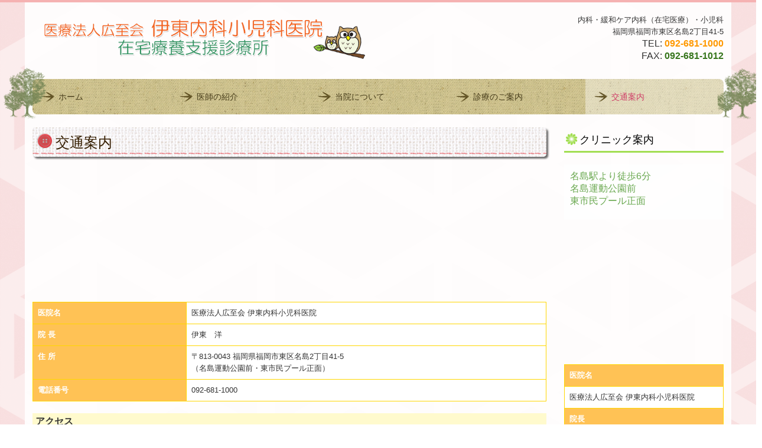

--- FILE ---
content_type: text/html; charset=utf-8
request_url: https://www.itoclinic-owl.com/access
body_size: 6975
content:
<!DOCTYPE html><!--[if lt IE 7]>      <html class="no-js lt-ie10 lt-ie9 lt-ie8 lt-ie7"> <![endif]--><!--[if IE 7]>         <html class="no-js lt-ie10 lt-ie9 lt-ie8"> <![endif]--><!--[if IE 8]>         <html class="no-js lt-ie10 lt-ie9"> <![endif]--><!--[if IE 9]>         <html class="no-js lt-ie10"> <![endif]--><!--[if(gt IE 9)|!(IE)]><!--><html class="no-js" lang="ja"><!--<![endif]--><head>
<!-- Google Tag Manager -->
<script>(function(w,d,s,l,i){w[l]=w[l]||[];w[l].push({'gtm.start':
new Date().getTime(),event:'gtm.js'});var f=d.getElementsByTagName(s)[0],
j=d.createElement(s),dl=l!='dataLayer'?'&l='+l:'';j.async=true;j.src=
'https://www.googletagmanager.com/gtm.js?id='+i+dl+ '&gtm_auth=LXXS8VCDtPzSEan7JBKrzQ&gtm_preview=env-1&gtm_cookies_win=x';f.parentNode.insertBefore(j,f);
})(window,document,'script','dataLayer','GTM-T3G28GP');</script>
<!-- End Google Tag Manager -->

<style>

    .default-font-Gothic {
      font-family: メイリオ, Meiryo, ヒラギノ角ゴ Pro W3, Hiragino Kaku Gothic Pro, Osaka, ＭＳ Ｐゴシック, sans-serif;
    }
    .slider-wrapper.default-font-Gothic .nivo-caption {
      font-family: メイリオ, Meiryo, ヒラギノ角ゴ Pro W3, Hiragino Kaku Gothic Pro, Osaka, ＭＳ Ｐゴシック, sans-serif;
    }
  

    .default-font-MingDynastyBody {
      font-family: ヒラギノ明朝 Pro W6, Hiragino Mincho Pro, HGS明朝E, ＭＳ Ｐ明朝, serif;
    }
    .slider-wrapper.default-font-MingDynastyBody .nivo-caption {
      font-family: ヒラギノ明朝 Pro W6, Hiragino Mincho Pro, HGS明朝E, ＭＳ Ｐ明朝, serif;
    }
  

    .default-font-RoundLetters {
      font-family: Lucida Grande, segoe UI, ヒラギノ丸ゴ ProN W4, Hiragino Maru Gothic Pro, HG丸ゴシックM-PRO, HGMaruGothicMPRO, メイリオ, Meiryo, Verdana, Arial, sans-serif;
    }
    .slider-wrapper.default-font-RoundLetters .nivo-caption {
      font-family: Lucida Grande, segoe UI, ヒラギノ丸ゴ ProN W4, Hiragino Maru Gothic Pro, HG丸ゴシックM-PRO, HGMaruGothicMPRO, メイリオ, Meiryo, Verdana, Arial, sans-serif;
    }
  

    .default-font-SemiCursiveScript {
      font-family: HG行書体, HGP行書体, cursive;
    }
    .slider-wrapper.default-font-SemiCursiveScript .nivo-caption {
      font-family: HG行書体, HGP行書体, cursive;
    }
  

    .default-font-SansSerif {
      font-family: Helvetica Neue, Helvetica, Arial, sans-serif;
    }
    .slider-wrapper.default-font-SansSerif .nivo-caption {
      font-family: Helvetica Neue, Helvetica, Arial, sans-serif;
    }
  

    .default-font-Serif {
      font-family: Times New Roman, Times, serif;
    }
    .slider-wrapper.default-font-Serif .nivo-caption {
      font-family: Times New Roman, Times, serif;
    }
  

    .default-font-Monospace {
      font-family: Courier, monospace;
    }
    .slider-wrapper.default-font-Monospace .nivo-caption {
      font-family: Courier, monospace;
    }
  

    .default-font-Cursive {
      font-family: Zapf Chancery, cursive;
    }
    .slider-wrapper.default-font-Cursive .nivo-caption {
      font-family: Zapf Chancery, cursive;
    }
  
</style>


  <meta charset="utf-8">
  <meta http-equiv="X-UA-Compatible" content="IE=edge,chrome=1">
      

      

  <title>交通案内 | 福岡市東区の内科・緩和ケア内科・小児科｜医療法人広至会伊東内科小児科医院</title>
  <meta name="description" content="福岡市東区の医療法人広至会伊東内科小児科医院です。福岡市東区の内科・緩和ケア内科・小児科の事ならお気軽にご相談下さい。">
  <meta name="keywords" content="がん患者,緩和ケア,緩和医療,リンパ浮腫,リンパ浮腫マッサージ,訪問診療,在宅診療,育児相談,乳幼児健診,予防接種,思春期相談,思春期外来">
  <meta name="viewport" content="width=device-width">
  <link id="base-css" rel="stylesheet" href="/design/css/base.css?v=8.4.0">
  
  <link id="common-css" rel="stylesheet" href="/design/css/common.css?v=8.4.0"><link id="ad-css" rel="stylesheet" href="/design/css/ad.css?v=8.4.0">
  <link id="layout-css" rel="stylesheet" href="/design/layoutC/css/layout.css?v=8.4.0">
  <link id='global-navi-C004' rel='stylesheet' href='/design/css/global-navi/global-navi-C004.css'/><link id='footer-031' rel='stylesheet' href='/design/css/footer/footer-031.css'/><link id='heading-E004' rel='stylesheet' href='/design/css/heading/heading-E004.css'/><link id='heading-C002' rel='stylesheet' href='/design/css/heading/heading-C002.css'/><link id='heading-E011' rel='stylesheet' href='/design/css/heading/heading-E011.css'/>
<link rel='stylesheet' id='site-width-wide-css' href='/design/css/site-width-wide.css'>
<style id='cms-bg-style' type='text/css'>
div.bg-pat-D009 {background-image: url(/design/images/bg/bg-pat-D009.png);}
</style>
<style id='cms-bg-mainvisual-style' type='text/css'>
</style>
<style id='cms-other-style' type='text/css'>
div.border {
                        border-top: 4px solid #f5b2b2;
border-bottom: 10px solid #f5b2b2;
}
div.wrapper {
                        padding-top: 4px;
padding-bottom: 10px;
}
div.container, div.layout-max-mainvisual div.container-fluid {
                        background-color: rgba(255,255,255, 0.9); padding: 0 1%;
                      }
</style>
<style id='cms-color-style' type='text/css'>
div.outer { color: #333333; }
div.outer a { color: #0089ff; }
div.outer a:hover { color: #ffa500; }
[data-module-type*=editable] table th { background-color: #ffc255; color: #ffffff; }
[data-module-type*=editable] table td { background-color: #ffffff; color: #333333; }
[data-module-type*=editable] .table-bordered th,
                        [data-module-type*=editable] .table-bordered td { border: 1px solid #ffd700; }
                        [data-module-type*=editable] .table-bordered tbody:first-child tr:first-child th,
                        [data-module-type*=editable] .table-bordered tbody:first-child tr:first-child td { border-top: 1px solid #ffd700; }
                        [data-module-type*=editable] .table-underline th,
                        [data-module-type*=editable] .table-underline td { border-bottom: 1px solid #ffd700; }
[data-module-type=paragraph-editable],
                        [data-module-type=pwithimg-editable],
                        [data-module-type=gallery] { background-color: rgba(255,255,255, 0.7); padding: 10px; }
[data-module-type*=editable] hr { border-top: 1px solid #ffd700; }
[data-module-type*=calendar] table th { color: #ffffff; }[data-module-type*=calendar] table th { background-color: #5E5E5E; }[data-module-type*=calendar] table td:not(:has(.holiday)) { color: #333333; }[data-module-type*=calendar] .calendar-table tbody tr.cl-day-status td .cl-day.holiday { color: #FE3E44; }[data-module-type*=calendar] .calendar-table tbody tr.cl-day-status td .cl-day.sunday { color: #FE3E44; }[data-module-type*=calendar] table.calendar-table thead tr.day-of-week th { border-bottom-color: #cccccc; }[data-module-type*=calendar] table.calendar-table tbody tr.cl-day-status td { border-color: #cccccc; }[data-module-type*=calendar] .ex-column { color: #333333; }[data-module-type*=calendar] .ex-column { background-color: #ffffff; }div#g-translate-wrap { background-color: #ffffff; }
div#g-translate-title { color: #333333; }
ol#breadcrumb li { color: #333333; }
ol#breadcrumb li a { color: #0088cc; }
ol#breadcrumb li a:hover { color: #005580; }
</style>
<style id='cms-header-footer-style' type='text/css'>
header div#header-logo a { color: #333333;}
header div#header-logo a:hover { color: #333333;}
header div.area-text-h1 { color: #333333;}
footer [data-module-type=footer-logo] a { color: #333333;}
footer [data-module-type=footer-logo] a:hover { color: #333333;}
footer ul#footer-link-list li a { color: #333333;}
footer ul#footer-link-list li a:hover { color: #ffa500;}
footer address#footer-copyright { color: #333333; text-align: right;}
</style>

<link id="print-css" rel="stylesheet" href="/design/css/print.css?v=8.4.0" media="print">
  <script id="base-js" src="/design/js/base.js?v=8.4.0"></script>



      <script type='text/javascript'>
        var T2P_siteKey = 'itonaikashounika';
        var T2P_pagePath = 'access';
        var _snaq = _snaq || [];
        var hostname = location.host
        _snaq.push(['setCollectorUrl', hostname + '/tracker']);
        _snaq.push(['setAppId', 'itonaikashounika:access']);
        _snaq.push(['setCookieDomain', '']);
        _snaq.push(['trackPageView']);

        (function() {
          var sp = document.createElement('script'); sp.type = 'text/javascript'; sp.async = true; sp.defer = true;
          sp.src = '/common/sp.js';
          var s = document.getElementsByTagName('script')[0]; s.parentNode.insertBefore(sp, s);
        })();
        </script>
  
<!-- Google tag (gtag.js) -->
<script async src="https://www.googletagmanager.com/gtag/js?id=G-VL736ZFB3M"></script>
<script>
  window.dataLayer = window.dataLayer || [];
  function gtag(){dataLayer.push(arguments);}
  gtag('js', new Date());

  gtag('config', 'G-VL736ZFB3M');
</script>

<script>
  (function(i,s,o,g,r,a,m){i['GoogleAnalyticsObject']=r;i[r]=i[r]||function(){
  (i[r].q=i[r].q||[]).push(arguments)},i[r].l=1*new Date();a=s.createElement(o),
  m=s.getElementsByTagName(o)[0];a.async=1;a.src=g;m.parentNode.insertBefore(a,m)
  })(window,document,'script','https://www.google-analytics.com/analytics.js','ga');

  ga('create', 'UA-104202561-15', 'auto');
  ga('send', 'pageview');

</script>

</head>
<body data-font="timezone" data-timezone="ja">
<!-- Google Tag Manager (noscript) -->
<noscript><iframe src="https://www.googletagmanager.com/ns.html?id=GTM-T3G28GP&gtm_auth=LXXS8VCDtPzSEan7JBKrzQ&gtm_preview=env-1&gtm_cookies_win=x"
height="0" width="0" style="display:none;visibility:hidden"></iframe></noscript>
<!-- End Google Tag Manager (noscript) -->




  <div id="g-translate-wrap" class="g-translate-simple clearfix"><div id="container-g-translate" class="g-container" style="display:none;">
                                      <script>
                                        changeClass();
                                        function changeClass() {
                                          var element = document.getElementById("container-g-translate");
                                          var parent = element.parentNode;
                                          parent.className = "g-translate-hidden clearfix";
                                        }
                                      </script>
                                    </div>
  </div>
  
<div id='bg-color-pat' class=' bg-pat bg-pat-D009'></div>




<div id='border' class='border' data-top='4' data-bottom='10'></div>
<div id="outer" class="outer">
    <div id="wrapper" class="wrapper">
      <div id="container" class="container container-size-wide">
        <div class="header-wrap">
          <header >
            <!--▼スマートフォン用メニュー-->
            <div class="visible-phone">
              <div class="navbar">
                <!-- ▼ボタン -->
                <a class="btn btn-navbar " data-toggle="collapse" data-target=".nav-collapse"><img src="/design/images/common/btn-sp-menu.png" alt="MENU"></a>
                <!-- ▲ボタン -->
                <div class="container">
                  <div class="nav-collapse collapse">
                    <nav class="global-nav-side-C004-pink" style="">
                      <ul id="global-nav-s"><li><a href="https://www.itoclinic-owl.com/page1">ホーム</a></li>
<li><a href="https://www.itoclinic-owl.com/doctor">医師の紹介</a></li>
<li><a href="https://www.itoclinic-owl.com/aboutus">当院について</a></li>
<li><a href="https://www.itoclinic-owl.com/guide">診療のご案内</a><ul class="local-nav">
<li><a href="https://www.itoclinic-owl.com/Internal-care">内科・緩和ケア（在宅医療）</a></li>
<li><a href="https://www.itoclinic-owl.com/pediatrics">小児科</a></li>
<li><a href="https://www.itoclinic-owl.com/home-visit-nursing-service">訪問看護ステーション</a></li>
</ul>
</li>
<li class="active"><a href="https://www.itoclinic-owl.com/access">交通案内</a></li>
</ul>
                    </nav>
                  </div>
                </div>
              </div>
            </div>
            <!--▲スマートフォン用メニュー-->
            <div class="row-fluid">
              <div class="area-text-h1 text-h1-upper" data-role="content-h1-upper"><div class="text-align-h1"></div></div>
              <div class="header-inner clearfix" data-role="header"><div class=" span6" data-module-type="cell"><div class="header-inner-content" data-module-type="header-logo">
    <div class="site-name logo-left" id="header-logo" data-align="left" data-param="医療法人広至会伊東内科小児科医院 福岡市東区"><h1><a href="https://www.itoclinic-owl.com/"><img alt="医療法人広至会伊東内科小児科医院 福岡市東区" src="/library/594ce27c8bdd60cb6ad77e4e/6017be0b360cea6c08950a94.png"></a></h1></div>
  </div></div><div class=" span2" data-module-type="cell"></div><div class=" span4" data-module-type="cell"><div class="header-inner-content" data-module-type="paragraph-editable">
  <div data-layout="1">
    <div>
      <p style="text-align: right;">
      内科・緩和ケア内科（在宅医療）・小児科
      <br>福岡県福岡市東区名島2丁目41-5<br><span style="font-size: medium;">TEL:&nbsp;</span><b style="font-size: medium;"><font color="#ff9900">092-681-1000<br></font></b><font size="3">FAX:&nbsp;<b><font color="#37761d">092-681-1012</font></b></font></p>
    </div>
  </div>
</div></div></div>
              <div class="area-text-h1 text-h1-bottom" data-role="content-h1-bottom"><div class="text-align-h1"></div></div>
            </div>
          </header>
        </div>
        <div class="row global-nav-upper-wrap">
          <div class="span12">
            <nav class="hidden-phone global-nav-upper-C004-pink global-nav-upper-item5" style="">
              <ul id="global-nav1" class="global-nav-upper "><li><a href='https://www.itoclinic-owl.com/page1' >ホーム</a></li>
<li><a href='https://www.itoclinic-owl.com/doctor' >医師の紹介</a></li>
<li><a href='https://www.itoclinic-owl.com/aboutus' >当院について</a></li>
<li><a href='https://www.itoclinic-owl.com/guide' >診療のご案内</a><ul class='local-nav'>
<li><a href='https://www.itoclinic-owl.com/Internal-care' >内科・緩和ケア（在宅医療）</a></li>
<li><a href='https://www.itoclinic-owl.com/pediatrics' >小児科</a></li>
<li><a href='https://www.itoclinic-owl.com/home-visit-nursing-service' >訪問看護ステーション</a></li>
</ul>
</li>
<li class='active'><a href='https://www.itoclinic-owl.com/access' >交通案内</a></li>
</ul>
            </nav>
          </div>
        </div>
        <!-- パンくずリストここから -->
        <div class="row breadcrumb-wrap">
          <div class="span12">
            
          </div>
        </div>
        <!-- パンくずリストここまで -->
        <div class="row outside-main-visual-wrap">
          <div class="span12">
            
          </div>
        </div>
        <div class="row">
          <div class="span9" data-role="contents"><div class="row" data-module-type="container"><div class=" span9" data-module-type="cell"><div data-module-type="heading"><h2 class="design-tmpl h2-C002-pink" data-default-design="cute" data-default-color="orange" data-design-class="h2-cute-orange">交通案内</h2></div></div></div><div class="row" data-module-type="container"><div class=" span9" data-module-type="cell"><div data-module-type="map-original"><iframe width="100%" height="200" frameborder="0" style="border: 0;" allowfullscreen="" src="https://www.google.com/maps/embed/v1/place?language=ja&amp;q=%E7%A6%8F%E5%B2%A1%E7%9C%8C%E7%A6%8F%E5%B2%A1%E5%B8%82%E6%9D%B1%E5%8C%BA%E5%90%8D%E5%B3%B62%E4%B8%81%E7%9B%AE41-5&amp;zoom=17&amp;key=AIzaSyAnZbkdG7AL5d-twt0gCintAtCgwBvUn5U"></iframe></div></div></div><div class="row" data-module-type="container"><div class=" span9" data-module-type="cell"><div data-module-type="table-editable"><table class="table table-bordered" data-layout="2" id="cms-table-layout">
  <tbody>
    
    <tr>
      <th style="width: 30%;">医院名<br></th>
      <td>医療法人広至会 伊東内科小児科医院</td>
    </tr>
    
    
    
    <tr>
      <th style="width: 30%;">院 長<br></th>
      <td>伊東　洋<br></td>
    </tr>
    
    
    
    <tr>
      <th style="width: 30%;">住 所</th>
      <td>〒813-0043 福岡県福岡市東区名島2丁目41-5<br>（名島運動公園前・東市民プール正面）<br></td>
    </tr>
    
    <tr>
      <th style="width: 30%;">電話番号</th>
      <td>092-681-1000</td>
    </tr>
    
    
    
    
    
  </tbody>
</table></div></div></div><div class="row" data-module-type="container"><div class=" span9" data-module-type="cell"><div data-module-type="heading"><h4 class="design-tmpl h4-cute-orange" data-default-design="cute" data-default-color="orange" data-design-class="h4-cute-orange">アクセス</h4></div></div></div><div class="row" data-module-type="container"><div class=" span9" data-module-type="cell"><div data-module-type="paragraph-editable">
  <div data-layout="1">
    <div><font color="#92c47d" size="3"><b>■車</b></font><p>　名島ＩＣ（福岡都市高速）から約1分<br></p><p><br></p><p><font color="#92c47d" style="font-size: medium; font-weight: bold;">■バス</font><br><font size="2">　<b>天神から22分</b><br></font>　西鉄バス　「天神郵便局前」 → 「名島運動公園前」下車　徒歩3分</p><p><br></p><p><b style="color: rgb(146, 196, 125); font-size: medium;">■電</b><b style="color: rgb(146, 196, 125); font-size: medium;">車</b></p><p></p><p></p><p></p><p></p><ul style="padding: 0px; margin: 0px 0px 10px 25px;"><li style="line-height: 20px;"><b>天神から24分</b><br>地下鉄「天神駅」 → 「貝塚駅」（乗換え）　西鉄貝塚線「貝塚駅」 → 「名島駅」下車　徒歩6分<br><br></li><li style="line-height: 20px;"><b>博多駅から26分</b><br>ＪＲ「博多駅」 → 「千早駅」（乗換え）　西鉄貝塚線「西鉄千早駅」 → 「名島駅」下車　徒歩6分</li></ul></div>
  </div>
</div></div></div><div class="row" data-module-type="container"><div class=" span9" data-module-type="cell"><div data-module-type="heading"><h4 class="design-tmpl h4-cute-orange" data-default-design="cute" data-default-color="orange" data-design-class="h4-cute-orange">駐車場</h4></div></div></div><div class="row" data-module-type="container"><div class=" span9" data-module-type="cell"><div data-module-type="paragraph-editable">
  <div data-layout="1">
    <div>
      <p></p><ul><li>あり（5台まで駐車可能）<br></li></ul><p></p>
    </div>
  </div>
</div></div></div></div>
          <div class="span3">
            
            <div id='socialbar' class='off' style='display:none;'><ul id='snsbar'><li class='fb-btn'>
    <div class="fb-like" data-href="https://www.itoclinic-owl.com/access" data-width="50" data-layout="button_count" data-show-faces="false" data-send="false"></div>
  </li><li class='tw-btn'>
    <a href="https://twitter.com/share" class="twitter-share-button" data-lang="ja" data-count="none" data-url="https://www.itoclinic-owl.com/access">ツイート</a>
  </li></ul>
    <!-- twitter -->
    <script>!function(d,s,id){var js,fjs=d.getElementsByTagName(s)[0],p=/^http:/.test(d.location)?'http':'https';if(!d.getElementById(id)){js=d.createElement(s);js.id=id;js.src=p+'://platform.twitter.com/widgets.js';fjs.parentNode.insertBefore(js,fjs);}}(document, 'script', 'twitter-wjs');</script>

    <!-- facebook -->
    <script>
      var FbResource = {
        fbAppId:"450106218517457",
        fbVersion:"v2.5",
        FBinit:function(){
          FB.init({
            appId:FbResource.fbAppId,
            xfbml:true,
            version:FbResource.fbVersion
          })
        }
      };
      (function(d, s, id) {
        var version = FbResource.fbVersion;
        var appId = FbResource.fbAppId;
        var js, fjs = d.getElementsByTagName(s)[0];
        if (d.getElementById(id)) return;
        js = d.createElement(s); js.id = id;
        js.src = "//connect.facebook.net/ja_JP/sdk.js#xfbml=1&appId="+appId+"&version="+version;
        fjs.parentNode.insertBefore(js, fjs);
      }(document, 'script', 'facebook-jssdk'));
    </script>

    <style>
      ul#snsbar {
        list-style: none;
        margin: 0;
        padding: 0;
      }
      ul#snsbar:after {
        content: " ";
        display: block;
        clear: both;
      }
      ul#snsbar li {
        float: left;
        margin: 0;
        padding: 0;
        margin-right: 10px;
        height: 30px;
      }
      ul#snsbar .pluginCountButton {
        display: none;
      }
      ul#snsbar iframe.twitter-share-button {
        width: 90px !important;
        visibility: visible !important;
        position: static !important;
        height: 20px !important;
      }
    </style>
  </div>
            <div data-role="right-sidebar"><div data-module-type="heading"><h3 class="design-tmpl h3-E004-yellowgreen" data-default-design="cute" data-default-color="orange" data-design-class="h4-cute-orange">クリニック案内</h3></div><div data-module-type="paragraph-editable">
  <div data-layout="1">
    <div><p><font size="3"><font color="#69a84f">名島駅より徒歩6分</font><br></font><font color="#69a84f" size="3">名島運動公園前<br>東市民プール正面</font><br></p>
    </div>
  </div>
</div><div data-module-type="map-original"><iframe width="100%" height="200" src="https://www.google.com/maps/embed/v1/place?language=ja&amp;q=%E7%A6%8F%E5%B2%A1%E7%9C%8C%E7%A6%8F%E5%B2%A1%E5%B8%82%E6%9D%B1%E5%8C%BA%E5%90%8D%E5%B3%B62%E4%B8%81%E7%9B%AE41-5&amp;zoom=17&amp;key=AIzaSyAnZbkdG7AL5d-twt0gCintAtCgwBvUn5U" frameborder="0" allowfullscreen="" style="border: 0px currentColor; border-image: none;"></iframe></div><div data-module-type="table-editable"><table class="table table-bordered" id="cms-table-layout" data-layout="2">
  <tbody>
    
    
    
    
    
    <tr>
      <th style="width: 35.15%;">医院名</th>
      
    </tr><tr>
      <th style="width: 35.15%; background-color: rgb(255, 255, 255);"><span style="background-color: rgb(255, 255, 255);"><font color="#333333"><span style="font-weight: 400;">医療法人広至会&nbsp;</span><span style="font-weight: normal;">伊東内科小児科医院</span></font></span><br></th>
      
    </tr><tr>
      <th style="height: 19px;">院長</th>
      
    </tr><tr>
      <th style="height: 19px; background-color: rgb(255, 255, 255);"><span style="font-weight: normal; background-color: rgb(255, 255, 255);"><font color="#333333">伊東　洋</font></span><br></th>
      
    </tr>
    
    
    
    <tr>
      <th>住所</th>
      
    </tr><tr>
      <th style="background-color: rgb(255, 255, 255);"><font color="#333333"><span style="font-weight: normal; background-color: rgb(255, 255, 255);">〒813-0043 <br></span><span style="font-weight: normal; background-color: rgb(255, 255, 255);">福岡県福岡市東区名島2丁目41-5<br></span></font><font color="#434343" style="font-weight: normal;">（名島運動公園前・東市民プール正面）</font><br></th>
      
    </tr><tr>
      <th>診療科目</th>
      
    </tr><tr>
      <th style="background-color: rgb(255, 255, 255);"><font color="#333333">内科・緩和ケア内科・小児科</font><br></th>
      
    </tr>
    
    <tr>
      <th>電話番号</th>
      
    </tr><tr>
      <th style="background-color: rgb(255, 255, 255);"><span style="font-weight: normal; background-color: rgb(255, 255, 255);"><font color="#333333">092-681-1000</font></span><br></th>
      
    </tr>
    
    
    
    
    
  </tbody>
</table></div><div data-module-type="heading"><h3 class="design-tmpl h3-E004-yellowgreen" data-default-design="cute" data-default-color="orange" data-design-class="h4-cute-orange">ご相談</h3></div><div data-module-type="pwithimg-editable">
  <div data-layout="c1">
    <div>
      <img ondragstart="return false;" onselectstart="return false;" oncontextmenu="return false;" src="/library/594ce27c8bdd60cb6ad77e4e/59925fc90bdaa2990fb82224.png" unselectable="on" class="">
      <div>
        <p></p><p style="text-align: left;"></p><p style="text-align: center;"><font size="3"><b>「緩和ケア内科のお話を聞いてみたい」<br>「通院が大変なので往診してもらいたい」<br>何でもお気軽にご相談ください。<br></b></font></p><p></p><p style="text-align: center;"><font color="#ff9900" face="Lucida Grande, segoe UI, ヒラギノ丸ゴ ProN W4, Hiragino Maru Gothic Pro, メイリオ, Meiryo, Verdana, Arial, sans-serif" size="5"><b>TEL&nbsp;092-681-1000</b></font></p><p></p><p></p>
      </div>
    </div>
  </div>
</div></div>
          </div>
        </div>
        <footer>
          <div data-role="footer"><div class="row-fluid" data-module-type="container"><div class=" span12" data-module-type="cell"><div data-module-type="footer-pagelink"><ul class="hidden-phone footer-link-simple-orange" id="footer-link-list"><li><a href="https://www.itoclinic-owl.com/page1">ホーム</a></li><li><a href="https://www.itoclinic-owl.com/doctor">医師の紹介</a></li><li><a href="https://www.itoclinic-owl.com/aboutus">当院について</a></li><li><a href="https://www.itoclinic-owl.com/guide">診療のご案内</a></li><li><a href="https://www.itoclinic-owl.com/access">交通案内</a></li></ul></div></div></div></div>
          <address id="footer-copyright">Copyright (c) 2017 - 2025 医療法人広至会　伊東内科小児科医院 All Rights Reserved.</address>
        
</footer>
      </div>
    </div>
  
</div>



<script src="/common/js/jquery.lazyload.min.js"></script>
<script>
$(function() {
  $("img.lazy", "[data-role=main-visual]").lazyload({
    effect: "fadeIn",
    threshold: 200
  });
  $("img.lazy", "[data-role=contents]").lazyload({
    effect: "fadeIn",
    threshold: 200
  });
  $("img.lazy", "[data-role$=sidebar]").lazyload({
    effect: "fadeIn",
    threshold: 200
  });
  $("img.lazy", "[data-role=footer]").lazyload({
    effect: "fadeIn",
    threshold: 200
  });
});
</script>
<script src='https://www.youtube.com/iframe_api'></script>




</body></html>

--- FILE ---
content_type: text/css
request_url: https://www.itoclinic-owl.com/design/css/global-navi/global-navi-C004.css
body_size: 3930
content:
@charset "UTF-8";
nav.global-nav-upper-C004-red,
nav.global-nav-side-C004-red,
nav.global-nav-upper-C004-orange,
nav.global-nav-side-C004-orange,
nav.global-nav-upper-C004-yellow,
nav.global-nav-side-C004-yellow,
nav.global-nav-upper-C004-yellowgreen,
nav.global-nav-side-C004-yellowgreen,
nav.global-nav-upper-C004-green,
nav.global-nav-side-C004-green,
nav.global-nav-upper-C004-aqua,
nav.global-nav-side-C004-aqua,
nav.global-nav-upper-C004-blue,
nav.global-nav-side-C004-blue,
nav.global-nav-upper-C004-brown,
nav.global-nav-side-C004-brown,
nav.global-nav-upper-C004-pink,
nav.global-nav-side-C004-pink,
nav.global-nav-upper-C004-purple,
nav.global-nav-side-C004-purple,
nav.global-nav-upper-C004-black,
nav.global-nav-side-C004-black,
nav.global-nav-upper-C004-colorful,
nav.global-nav-side-C004-colorful {
  margin: 0 0 20px;
  padding: 0;
}
nav.global-nav-upper-C004-red ul,
nav.global-nav-side-C004-red ul,
nav.global-nav-upper-C004-orange ul,
nav.global-nav-side-C004-orange ul,
nav.global-nav-upper-C004-yellow ul,
nav.global-nav-side-C004-yellow ul,
nav.global-nav-upper-C004-yellowgreen ul,
nav.global-nav-side-C004-yellowgreen ul,
nav.global-nav-upper-C004-green ul,
nav.global-nav-side-C004-green ul,
nav.global-nav-upper-C004-aqua ul,
nav.global-nav-side-C004-aqua ul,
nav.global-nav-upper-C004-blue ul,
nav.global-nav-side-C004-blue ul,
nav.global-nav-upper-C004-brown ul,
nav.global-nav-side-C004-brown ul,
nav.global-nav-upper-C004-pink ul,
nav.global-nav-side-C004-pink ul,
nav.global-nav-upper-C004-purple ul,
nav.global-nav-side-C004-purple ul,
nav.global-nav-upper-C004-black ul,
nav.global-nav-side-C004-black ul,
nav.global-nav-upper-C004-colorful ul,
nav.global-nav-side-C004-colorful ul {
  list-style: none;
}
nav.global-nav-upper-C004-red ul li,
nav.global-nav-side-C004-red ul li,
nav.global-nav-upper-C004-orange ul li,
nav.global-nav-side-C004-orange ul li,
nav.global-nav-upper-C004-yellow ul li,
nav.global-nav-side-C004-yellow ul li,
nav.global-nav-upper-C004-yellowgreen ul li,
nav.global-nav-side-C004-yellowgreen ul li,
nav.global-nav-upper-C004-green ul li,
nav.global-nav-side-C004-green ul li,
nav.global-nav-upper-C004-aqua ul li,
nav.global-nav-side-C004-aqua ul li,
nav.global-nav-upper-C004-blue ul li,
nav.global-nav-side-C004-blue ul li,
nav.global-nav-upper-C004-brown ul li,
nav.global-nav-side-C004-brown ul li,
nav.global-nav-upper-C004-pink ul li,
nav.global-nav-side-C004-pink ul li,
nav.global-nav-upper-C004-purple ul li,
nav.global-nav-side-C004-purple ul li,
nav.global-nav-upper-C004-black ul li,
nav.global-nav-side-C004-black ul li,
nav.global-nav-upper-C004-colorful ul li,
nav.global-nav-side-C004-colorful ul li {
  padding: 0;
}
nav.global-nav-upper-C004-red ul li a,
nav.global-nav-side-C004-red ul li a,
nav.global-nav-upper-C004-orange ul li a,
nav.global-nav-side-C004-orange ul li a,
nav.global-nav-upper-C004-yellow ul li a,
nav.global-nav-side-C004-yellow ul li a,
nav.global-nav-upper-C004-yellowgreen ul li a,
nav.global-nav-side-C004-yellowgreen ul li a,
nav.global-nav-upper-C004-green ul li a,
nav.global-nav-side-C004-green ul li a,
nav.global-nav-upper-C004-aqua ul li a,
nav.global-nav-side-C004-aqua ul li a,
nav.global-nav-upper-C004-blue ul li a,
nav.global-nav-side-C004-blue ul li a,
nav.global-nav-upper-C004-brown ul li a,
nav.global-nav-side-C004-brown ul li a,
nav.global-nav-upper-C004-pink ul li a,
nav.global-nav-side-C004-pink ul li a,
nav.global-nav-upper-C004-purple ul li a,
nav.global-nav-side-C004-purple ul li a,
nav.global-nav-upper-C004-black ul li a,
nav.global-nav-side-C004-black ul li a,
nav.global-nav-upper-C004-colorful ul li a,
nav.global-nav-side-C004-colorful ul li a {
  display: block;
  text-decoration: none;
}
nav.global-nav-upper-C004-red ul li ul,
nav.global-nav-side-C004-red ul li ul,
nav.global-nav-upper-C004-orange ul li ul,
nav.global-nav-side-C004-orange ul li ul,
nav.global-nav-upper-C004-yellow ul li ul,
nav.global-nav-side-C004-yellow ul li ul,
nav.global-nav-upper-C004-yellowgreen ul li ul,
nav.global-nav-side-C004-yellowgreen ul li ul,
nav.global-nav-upper-C004-green ul li ul,
nav.global-nav-side-C004-green ul li ul,
nav.global-nav-upper-C004-aqua ul li ul,
nav.global-nav-side-C004-aqua ul li ul,
nav.global-nav-upper-C004-blue ul li ul,
nav.global-nav-side-C004-blue ul li ul,
nav.global-nav-upper-C004-brown ul li ul,
nav.global-nav-side-C004-brown ul li ul,
nav.global-nav-upper-C004-pink ul li ul,
nav.global-nav-side-C004-pink ul li ul,
nav.global-nav-upper-C004-purple ul li ul,
nav.global-nav-side-C004-purple ul li ul,
nav.global-nav-upper-C004-black ul li ul,
nav.global-nav-side-C004-black ul li ul,
nav.global-nav-upper-C004-colorful ul li ul,
nav.global-nav-side-C004-colorful ul li ul {
  margin: 0;
  list-style: none;
}
nav.global-nav-upper-C004-red > ul,
nav.global-nav-side-C004-red > ul,
nav.global-nav-upper-C004-orange > ul,
nav.global-nav-side-C004-orange > ul,
nav.global-nav-upper-C004-yellow > ul,
nav.global-nav-side-C004-yellow > ul,
nav.global-nav-upper-C004-yellowgreen > ul,
nav.global-nav-side-C004-yellowgreen > ul,
nav.global-nav-upper-C004-green > ul,
nav.global-nav-side-C004-green > ul,
nav.global-nav-upper-C004-aqua > ul,
nav.global-nav-side-C004-aqua > ul,
nav.global-nav-upper-C004-blue > ul,
nav.global-nav-side-C004-blue > ul,
nav.global-nav-upper-C004-brown > ul,
nav.global-nav-side-C004-brown > ul,
nav.global-nav-upper-C004-pink > ul,
nav.global-nav-side-C004-pink > ul,
nav.global-nav-upper-C004-purple > ul,
nav.global-nav-side-C004-purple > ul,
nav.global-nav-upper-C004-black > ul,
nav.global-nav-side-C004-black > ul,
nav.global-nav-upper-C004-colorful > ul,
nav.global-nav-side-C004-colorful > ul {
  margin: 0;
}
nav.global-nav-upper-C004-red > ul > li,
nav.global-nav-side-C004-red > ul > li,
nav.global-nav-upper-C004-orange > ul > li,
nav.global-nav-side-C004-orange > ul > li,
nav.global-nav-upper-C004-yellow > ul > li,
nav.global-nav-side-C004-yellow > ul > li,
nav.global-nav-upper-C004-yellowgreen > ul > li,
nav.global-nav-side-C004-yellowgreen > ul > li,
nav.global-nav-upper-C004-green > ul > li,
nav.global-nav-side-C004-green > ul > li,
nav.global-nav-upper-C004-aqua > ul > li,
nav.global-nav-side-C004-aqua > ul > li,
nav.global-nav-upper-C004-blue > ul > li,
nav.global-nav-side-C004-blue > ul > li,
nav.global-nav-upper-C004-brown > ul > li,
nav.global-nav-side-C004-brown > ul > li,
nav.global-nav-upper-C004-pink > ul > li,
nav.global-nav-side-C004-pink > ul > li,
nav.global-nav-upper-C004-purple > ul > li,
nav.global-nav-side-C004-purple > ul > li,
nav.global-nav-upper-C004-black > ul > li,
nav.global-nav-side-C004-black > ul > li,
nav.global-nav-upper-C004-colorful > ul > li,
nav.global-nav-side-C004-colorful > ul > li {
  position: relative;
}
nav.global-nav-upper-C004-red > ul > li > a:hover,
nav.global-nav-side-C004-red > ul > li > a:hover,
nav.global-nav-upper-C004-orange > ul > li > a:hover,
nav.global-nav-side-C004-orange > ul > li > a:hover,
nav.global-nav-upper-C004-yellow > ul > li > a:hover,
nav.global-nav-side-C004-yellow > ul > li > a:hover,
nav.global-nav-upper-C004-yellowgreen > ul > li > a:hover,
nav.global-nav-side-C004-yellowgreen > ul > li > a:hover,
nav.global-nav-upper-C004-green > ul > li > a:hover,
nav.global-nav-side-C004-green > ul > li > a:hover,
nav.global-nav-upper-C004-aqua > ul > li > a:hover,
nav.global-nav-side-C004-aqua > ul > li > a:hover,
nav.global-nav-upper-C004-blue > ul > li > a:hover,
nav.global-nav-side-C004-blue > ul > li > a:hover,
nav.global-nav-upper-C004-brown > ul > li > a:hover,
nav.global-nav-side-C004-brown > ul > li > a:hover,
nav.global-nav-upper-C004-pink > ul > li > a:hover,
nav.global-nav-side-C004-pink > ul > li > a:hover,
nav.global-nav-upper-C004-purple > ul > li > a:hover,
nav.global-nav-side-C004-purple > ul > li > a:hover,
nav.global-nav-upper-C004-black > ul > li > a:hover,
nav.global-nav-side-C004-black > ul > li > a:hover,
nav.global-nav-upper-C004-colorful > ul > li > a:hover,
nav.global-nav-side-C004-colorful > ul > li > a:hover {
  text-decoration: none;
}
@media (min-width: 768px) and (max-width: 979px) {
  nav.global-nav-upper-C004-red ul li ul li a,
  nav.global-nav-side-C004-red ul li ul li a,
  nav.global-nav-upper-C004-orange ul li ul li a,
  nav.global-nav-side-C004-orange ul li ul li a,
  nav.global-nav-upper-C004-yellow ul li ul li a,
  nav.global-nav-side-C004-yellow ul li ul li a,
  nav.global-nav-upper-C004-yellowgreen ul li ul li a,
  nav.global-nav-side-C004-yellowgreen ul li ul li a,
  nav.global-nav-upper-C004-green ul li ul li a,
  nav.global-nav-side-C004-green ul li ul li a,
  nav.global-nav-upper-C004-aqua ul li ul li a,
  nav.global-nav-side-C004-aqua ul li ul li a,
  nav.global-nav-upper-C004-blue ul li ul li a,
  nav.global-nav-side-C004-blue ul li ul li a,
  nav.global-nav-upper-C004-brown ul li ul li a,
  nav.global-nav-side-C004-brown ul li ul li a,
  nav.global-nav-upper-C004-pink ul li ul li a,
  nav.global-nav-side-C004-pink ul li ul li a,
  nav.global-nav-upper-C004-purple ul li ul li a,
  nav.global-nav-side-C004-purple ul li ul li a,
  nav.global-nav-upper-C004-black ul li ul li a,
  nav.global-nav-side-C004-black ul li ul li a,
  nav.global-nav-upper-C004-colorful ul li ul li a,
  nav.global-nav-side-C004-colorful ul li ul li a,
  nav.global-nav-upper-C004-red ul li ul li.active a,
  nav.global-nav-side-C004-red ul li ul li.active a,
  nav.global-nav-upper-C004-orange ul li ul li.active a,
  nav.global-nav-side-C004-orange ul li ul li.active a,
  nav.global-nav-upper-C004-yellow ul li ul li.active a,
  nav.global-nav-side-C004-yellow ul li ul li.active a,
  nav.global-nav-upper-C004-yellowgreen ul li ul li.active a,
  nav.global-nav-side-C004-yellowgreen ul li ul li.active a,
  nav.global-nav-upper-C004-green ul li ul li.active a,
  nav.global-nav-side-C004-green ul li ul li.active a,
  nav.global-nav-upper-C004-aqua ul li ul li.active a,
  nav.global-nav-side-C004-aqua ul li ul li.active a,
  nav.global-nav-upper-C004-blue ul li ul li.active a,
  nav.global-nav-side-C004-blue ul li ul li.active a,
  nav.global-nav-upper-C004-brown ul li ul li.active a,
  nav.global-nav-side-C004-brown ul li ul li.active a,
  nav.global-nav-upper-C004-pink ul li ul li.active a,
  nav.global-nav-side-C004-pink ul li ul li.active a,
  nav.global-nav-upper-C004-purple ul li ul li.active a,
  nav.global-nav-side-C004-purple ul li ul li.active a,
  nav.global-nav-upper-C004-black ul li ul li.active a,
  nav.global-nav-side-C004-black ul li ul li.active a,
  nav.global-nav-upper-C004-colorful ul li ul li.active a,
  nav.global-nav-side-C004-colorful ul li ul li.active a {
    font-size: 11px !important;
  }
}
nav.global-nav-upper-C004-red ul li:hover ul li,
nav.global-nav-upper-C004-orange ul li:hover ul li,
nav.global-nav-upper-C004-yellow ul li:hover ul li,
nav.global-nav-upper-C004-yellowgreen ul li:hover ul li,
nav.global-nav-upper-C004-green ul li:hover ul li,
nav.global-nav-upper-C004-aqua ul li:hover ul li,
nav.global-nav-upper-C004-blue ul li:hover ul li,
nav.global-nav-upper-C004-brown ul li:hover ul li,
nav.global-nav-upper-C004-pink ul li:hover ul li,
nav.global-nav-upper-C004-purple ul li:hover ul li,
nav.global-nav-upper-C004-black ul li:hover ul li,
nav.global-nav-upper-C004-colorful ul li:hover ul li {
  height: 100% !important;
}
nav.global-nav-upper-C004-red > ul,
nav.global-nav-upper-C004-orange > ul,
nav.global-nav-upper-C004-yellow > ul,
nav.global-nav-upper-C004-yellowgreen > ul,
nav.global-nav-upper-C004-green > ul,
nav.global-nav-upper-C004-aqua > ul,
nav.global-nav-upper-C004-blue > ul,
nav.global-nav-upper-C004-brown > ul,
nav.global-nav-upper-C004-pink > ul,
nav.global-nav-upper-C004-purple > ul,
nav.global-nav-upper-C004-black > ul,
nav.global-nav-upper-C004-colorful > ul {
  font-size: 14px;
}
nav.global-nav-upper-C004-red > ul > li > a,
nav.global-nav-upper-C004-orange > ul > li > a,
nav.global-nav-upper-C004-yellow > ul > li > a,
nav.global-nav-upper-C004-yellowgreen > ul > li > a,
nav.global-nav-upper-C004-green > ul > li > a,
nav.global-nav-upper-C004-aqua > ul > li > a,
nav.global-nav-upper-C004-blue > ul > li > a,
nav.global-nav-upper-C004-brown > ul > li > a,
nav.global-nav-upper-C004-pink > ul > li > a,
nav.global-nav-upper-C004-purple > ul > li > a,
nav.global-nav-upper-C004-black > ul > li > a,
nav.global-nav-upper-C004-colorful > ul > li > a {
  padding: 20px 0 20px 19%;
}
nav.global-nav-upper-C004-red > ul > li > ul > li > a,
nav.global-nav-upper-C004-orange > ul > li > ul > li > a,
nav.global-nav-upper-C004-yellow > ul > li > ul > li > a,
nav.global-nav-upper-C004-yellowgreen > ul > li > ul > li > a,
nav.global-nav-upper-C004-green > ul > li > ul > li > a,
nav.global-nav-upper-C004-aqua > ul > li > ul > li > a,
nav.global-nav-upper-C004-blue > ul > li > ul > li > a,
nav.global-nav-upper-C004-brown > ul > li > ul > li > a,
nav.global-nav-upper-C004-pink > ul > li > ul > li > a,
nav.global-nav-upper-C004-purple > ul > li > ul > li > a,
nav.global-nav-upper-C004-black > ul > li > ul > li > a,
nav.global-nav-upper-C004-colorful > ul > li > ul > li > a {
  padding: 12px 3px 11px 19%;
  font-size: 13px;
}
nav.global-nav-side-C004-red > ul,
nav.global-nav-side-C004-orange > ul,
nav.global-nav-side-C004-yellow > ul,
nav.global-nav-side-C004-yellowgreen > ul,
nav.global-nav-side-C004-green > ul,
nav.global-nav-side-C004-aqua > ul,
nav.global-nav-side-C004-blue > ul,
nav.global-nav-side-C004-brown > ul,
nav.global-nav-side-C004-pink > ul,
nav.global-nav-side-C004-purple > ul,
nav.global-nav-side-C004-black > ul,
nav.global-nav-side-C004-colorful > ul {
  font-size: 14px;
}
nav.global-nav-side-C004-red > ul > li > a,
nav.global-nav-side-C004-orange > ul > li > a,
nav.global-nav-side-C004-yellow > ul > li > a,
nav.global-nav-side-C004-yellowgreen > ul > li > a,
nav.global-nav-side-C004-green > ul > li > a,
nav.global-nav-side-C004-aqua > ul > li > a,
nav.global-nav-side-C004-blue > ul > li > a,
nav.global-nav-side-C004-brown > ul > li > a,
nav.global-nav-side-C004-pink > ul > li > a,
nav.global-nav-side-C004-purple > ul > li > a,
nav.global-nav-side-C004-black > ul > li > a,
nav.global-nav-side-C004-colorful > ul > li > a {
  padding: 11px 0 11px 17%;
}
nav.global-nav-side-C004-red > ul > li > ul > li > a,
nav.global-nav-side-C004-orange > ul > li > ul > li > a,
nav.global-nav-side-C004-yellow > ul > li > ul > li > a,
nav.global-nav-side-C004-yellowgreen > ul > li > ul > li > a,
nav.global-nav-side-C004-green > ul > li > ul > li > a,
nav.global-nav-side-C004-aqua > ul > li > ul > li > a,
nav.global-nav-side-C004-blue > ul > li > ul > li > a,
nav.global-nav-side-C004-brown > ul > li > ul > li > a,
nav.global-nav-side-C004-pink > ul > li > ul > li > a,
nav.global-nav-side-C004-purple > ul > li > ul > li > a,
nav.global-nav-side-C004-black > ul > li > ul > li > a,
nav.global-nav-side-C004-colorful > ul > li > ul > li > a {
  padding: 11px 3px 11px 17%;
  font-size: 13px;
}
@media (min-width: 768px) and (max-width: 979px) {
  nav.global-nav-upper-C004-red > ul > li > a,
  nav.global-nav-upper-C004-orange > ul > li > a,
  nav.global-nav-upper-C004-yellow > ul > li > a,
  nav.global-nav-upper-C004-yellowgreen > ul > li > a,
  nav.global-nav-upper-C004-green > ul > li > a,
  nav.global-nav-upper-C004-aqua > ul > li > a,
  nav.global-nav-upper-C004-blue > ul > li > a,
  nav.global-nav-upper-C004-brown > ul > li > a,
  nav.global-nav-upper-C004-pink > ul > li > a,
  nav.global-nav-upper-C004-purple > ul > li > a,
  nav.global-nav-upper-C004-black > ul > li > a,
  nav.global-nav-upper-C004-colorful > ul > li > a {
    padding-left: 17%;
  }
}
nav.global-nav-upper-C004-red {
  position: relative;
}
nav.global-nav-upper-C004-red:before {
  z-index: 5;
  content: "";
  position: absolute;
  top: -20px;
  right: -65px;
  width: 75px;
  height: 88px;
  background: url("../../images/global-navi/C004/red/tree-right-upper.png") no-repeat right top;
}
nav.global-nav-upper-C004-red > ul {
  background: url("../../images/global-navi/C004/red/bg-upper.png") repeat;
  -webkit-border-radius: 8px;
  -moz-border-radius: 8px;
  border-radius: 8px;
  position: relative;
}
nav.global-nav-upper-C004-red > ul:before {
  z-index: 5;
  content: "";
  position: absolute;
  top: -20px;
  left: -50px;
  width: 75px;
  height: 88px;
  background: url("../../images/global-navi/C004/red/tree-left-upper.png") no-repeat left top;
}
nav.global-nav-upper-C004-red > ul > li > a {
  background-image: url("../../images/global-navi/C004/red/arrow-upper.png");
  background-repeat: no-repeat;
  background-position: 7% center;
  color: #473c1a;
}
nav.global-nav-upper-C004-red > ul > li > a:hover {
  background-color: #fff;
  background-color: rgba(255,255,255,0.4);
  color: #db3535;
}
nav.global-nav-upper-C004-red > ul > li.active > a {
  background-color: #fff;
  background-color: rgba(255,255,255,0.4);
  color: #db3535;
}
nav.global-nav-upper-C004-red > ul > li > ul > li {
  background-color: #ddd7b7;
  background: rgba(221,215,183,0.9);
}
nav.global-nav-upper-C004-red > ul > li > ul > li > a {
  color: #7b7247;
  background-image: url("../../images/global-navi/C004/red/arrow-sub.png");
  background-repeat: no-repeat;
  background-position: 7% center;
}
nav.global-nav-upper-C004-red > ul > li > ul > li > a:hover {
  color: #db3535;
  background-color: #e9e4cc;
}
nav.global-nav-upper-C004-red > ul > li > ul > li.active > a {
  color: #db3535;
  background-color: #e9e4cc;
}
nav.global-nav-side-C004-red > ul {
  background: #fff;
  -webkit-box-shadow: #c3c3c3 0px 0px 8px 0;
  -moz-box-shadow: #c3c3c3 0px 0px 8px 0;
  box-shadow: #c3c3c3 0px 0px 8px 0;
  position: relative;
}
nav.global-nav-side-C004-red > ul:before {
  z-index: 5;
  content: "";
  position: absolute;
  top: -10px;
  right: -10px;
  width: 67px;
  height: 46px;
  background: url("../../images/global-navi/C004/red/leaf-side.png") no-repeat right top;
}
nav.global-nav-side-C004-red > ul > li {
  background-image: url("../../images/global-navi/C004/red/dotted-side.png");
  background-repeat: repeat-x;
  background-position: left bottom;
}
nav.global-nav-side-C004-red > ul > li:last-child {
  background-image: none;
}
nav.global-nav-side-C004-red > ul > li > a {
  background-image: url("../../images/global-navi/C004/red/arrow-side.png");
  background-repeat: no-repeat;
  background-position: 7% center;
  color: #7b7247;
}
nav.global-nav-side-C004-red > ul > li > a:hover {
  color: #db3535;
}
nav.global-nav-side-C004-red > ul > li.active > a {
  color: #db3535;
}
nav.global-nav-side-C004-red > ul > li > ul > li {
  background-color: #ddd7b7;
}
nav.global-nav-side-C004-red > ul > li > ul > li > a {
  color: #7b7247;
  background-image: url("../../images/global-navi/C004/red/arrow-sub.png");
  background-repeat: no-repeat;
  background-position: 7% center;
}
nav.global-nav-side-C004-red > ul > li > ul > li > a:hover {
  color: #db3535;
  background-color: #e9e4cc;
}
nav.global-nav-side-C004-red > ul > li > ul > li.active > a {
  color: #db3535;
  background-color: #e9e4cc;
}
nav.global-nav-upper-C004-orange {
  position: relative;
}
nav.global-nav-upper-C004-orange:before {
  z-index: 5;
  content: "";
  position: absolute;
  top: -20px;
  right: -65px;
  width: 75px;
  height: 88px;
  background: url("../../images/global-navi/C004/orange/tree-right-upper.png") no-repeat right top;
}
nav.global-nav-upper-C004-orange > ul {
  background: url("../../images/global-navi/C004/orange/bg-upper.png") repeat;
  -webkit-border-radius: 8px;
  -moz-border-radius: 8px;
  border-radius: 8px;
  position: relative;
}
nav.global-nav-upper-C004-orange > ul:before {
  z-index: 5;
  content: "";
  position: absolute;
  top: -20px;
  left: -50px;
  width: 75px;
  height: 88px;
  background: url("../../images/global-navi/C004/orange/tree-left-upper.png") no-repeat left top;
}
nav.global-nav-upper-C004-orange > ul > li > a {
  background-image: url("../../images/global-navi/C004/orange/arrow-upper.png");
  background-repeat: no-repeat;
  background-position: 7% center;
  color: #473c1a;
}
nav.global-nav-upper-C004-orange > ul > li > a:hover {
  background-color: #fff;
  background-color: rgba(255,255,255,0.4);
  color: #ec6b06;
}
nav.global-nav-upper-C004-orange > ul > li.active > a {
  background-color: #fff;
  background-color: rgba(255,255,255,0.4);
  color: #ec6b06;
}
nav.global-nav-upper-C004-orange > ul > li > ul > li {
  background-color: #ddd7b7;
  background: rgba(221,215,183,0.9);
}
nav.global-nav-upper-C004-orange > ul > li > ul > li > a {
  color: #7b7247;
  background-image: url("../../images/global-navi/C004/orange/arrow-sub.png");
  background-repeat: no-repeat;
  background-position: 7% center;
}
nav.global-nav-upper-C004-orange > ul > li > ul > li > a:hover {
  color: #ec6b06;
  background-color: #e9e4cc;
}
nav.global-nav-upper-C004-orange > ul > li > ul > li.active > a {
  color: #ec6b06;
  background-color: #e9e4cc;
}
nav.global-nav-side-C004-orange > ul {
  background: #fff;
  -webkit-box-shadow: #c3c3c3 0px 0px 8px 0;
  -moz-box-shadow: #c3c3c3 0px 0px 8px 0;
  box-shadow: #c3c3c3 0px 0px 8px 0;
  position: relative;
}
nav.global-nav-side-C004-orange > ul:before {
  z-index: 5;
  content: "";
  position: absolute;
  top: -10px;
  right: -10px;
  width: 67px;
  height: 46px;
  background: url("../../images/global-navi/C004/orange/leaf-side.png") no-repeat right top;
}
nav.global-nav-side-C004-orange > ul > li {
  background-image: url("../../images/global-navi/C004/orange/dotted-side.png");
  background-repeat: repeat-x;
  background-position: left bottom;
}
nav.global-nav-side-C004-orange > ul > li:last-child {
  background-image: none;
}
nav.global-nav-side-C004-orange > ul > li > a {
  background-image: url("../../images/global-navi/C004/orange/arrow-side.png");
  background-repeat: no-repeat;
  background-position: 7% center;
  color: #7b7247;
}
nav.global-nav-side-C004-orange > ul > li > a:hover {
  color: #ec6b06;
}
nav.global-nav-side-C004-orange > ul > li.active > a {
  color: #ec6b06;
}
nav.global-nav-side-C004-orange > ul > li > ul > li {
  background-color: #ddd7b7;
}
nav.global-nav-side-C004-orange > ul > li > ul > li > a {
  color: #7b7247;
  background-image: url("../../images/global-navi/C004/orange/arrow-sub.png");
  background-repeat: no-repeat;
  background-position: 7% center;
}
nav.global-nav-side-C004-orange > ul > li > ul > li > a:hover {
  color: #ec6b06;
  background-color: #e9e4cc;
}
nav.global-nav-side-C004-orange > ul > li > ul > li.active > a {
  color: #ec6b06;
  background-color: #e9e4cc;
}
nav.global-nav-upper-C004-yellow {
  position: relative;
}
nav.global-nav-upper-C004-yellow:before {
  z-index: 5;
  content: "";
  position: absolute;
  top: -20px;
  right: -65px;
  width: 75px;
  height: 88px;
  background: url("../../images/global-navi/C004/yellow/tree-right-upper.png") no-repeat right top;
}
nav.global-nav-upper-C004-yellow > ul {
  background: url("../../images/global-navi/C004/yellow/bg-upper.png") repeat;
  -webkit-border-radius: 8px;
  -moz-border-radius: 8px;
  border-radius: 8px;
  position: relative;
}
nav.global-nav-upper-C004-yellow > ul:before {
  z-index: 5;
  content: "";
  position: absolute;
  top: -20px;
  left: -50px;
  width: 75px;
  height: 88px;
  background: url("../../images/global-navi/C004/yellow/tree-left-upper.png") no-repeat left top;
}
nav.global-nav-upper-C004-yellow > ul > li > a {
  background-image: url("../../images/global-navi/C004/yellow/arrow-upper.png");
  background-repeat: no-repeat;
  background-position: 7% center;
  color: #473c1a;
}
nav.global-nav-upper-C004-yellow > ul > li > a:hover {
  background-color: #fff;
  background-color: rgba(255,255,255,0.4);
  color: #c19a11;
}
nav.global-nav-upper-C004-yellow > ul > li.active > a {
  background-color: #fff;
  background-color: rgba(255,255,255,0.4);
  color: #c19a11;
}
nav.global-nav-upper-C004-yellow > ul > li > ul > li {
  background-color: #ddd7b7;
  background: rgba(221,215,183,0.9);
}
nav.global-nav-upper-C004-yellow > ul > li > ul > li > a {
  color: #7b7247;
  background-image: url("../../images/global-navi/C004/yellow/arrow-sub.png");
  background-repeat: no-repeat;
  background-position: 7% center;
}
nav.global-nav-upper-C004-yellow > ul > li > ul > li > a:hover {
  color: #c19a11;
  background-color: #e9e4cc;
}
nav.global-nav-upper-C004-yellow > ul > li > ul > li.active > a {
  color: #c19a11;
  background-color: #e9e4cc;
}
nav.global-nav-side-C004-yellow > ul {
  background: #fff;
  -webkit-box-shadow: #c3c3c3 0px 0px 8px 0;
  -moz-box-shadow: #c3c3c3 0px 0px 8px 0;
  box-shadow: #c3c3c3 0px 0px 8px 0;
  position: relative;
}
nav.global-nav-side-C004-yellow > ul:before {
  z-index: 5;
  content: "";
  position: absolute;
  top: -10px;
  right: -10px;
  width: 67px;
  height: 46px;
  background: url("../../images/global-navi/C004/yellow/leaf-side.png") no-repeat right top;
}
nav.global-nav-side-C004-yellow > ul > li {
  background-image: url("../../images/global-navi/C004/yellow/dotted-side.png");
  background-repeat: repeat-x;
  background-position: left bottom;
}
nav.global-nav-side-C004-yellow > ul > li:last-child {
  background-image: none;
}
nav.global-nav-side-C004-yellow > ul > li > a {
  background-image: url("../../images/global-navi/C004/yellow/arrow-side.png");
  background-repeat: no-repeat;
  background-position: 7% center;
  color: #7b7247;
}
nav.global-nav-side-C004-yellow > ul > li > a:hover {
  color: #c19a11;
}
nav.global-nav-side-C004-yellow > ul > li.active > a {
  color: #c19a11;
}
nav.global-nav-side-C004-yellow > ul > li > ul > li {
  background-color: #ddd7b7;
}
nav.global-nav-side-C004-yellow > ul > li > ul > li > a {
  color: #7b7247;
  background-image: url("../../images/global-navi/C004/yellow/arrow-sub.png");
  background-repeat: no-repeat;
  background-position: 7% center;
}
nav.global-nav-side-C004-yellow > ul > li > ul > li > a:hover {
  color: #c19a11;
  background-color: #e9e4cc;
}
nav.global-nav-side-C004-yellow > ul > li > ul > li.active > a {
  color: #c19a11;
  background-color: #e9e4cc;
}
nav.global-nav-upper-C004-yellowgreen {
  position: relative;
}
nav.global-nav-upper-C004-yellowgreen:before {
  z-index: 5;
  content: "";
  position: absolute;
  top: -20px;
  right: -65px;
  width: 75px;
  height: 88px;
  background: url("../../images/global-navi/C004/yellow-green/tree-right-upper.png") no-repeat right top;
}
nav.global-nav-upper-C004-yellowgreen > ul {
  background: url("../../images/global-navi/C004/yellow-green/bg-upper.png") repeat;
  -webkit-border-radius: 8px;
  -moz-border-radius: 8px;
  border-radius: 8px;
  position: relative;
}
nav.global-nav-upper-C004-yellowgreen > ul:before {
  z-index: 5;
  content: "";
  position: absolute;
  top: -20px;
  left: -50px;
  width: 75px;
  height: 88px;
  background: url("../../images/global-navi/C004/yellow-green/tree-left-upper.png") no-repeat left top;
}
nav.global-nav-upper-C004-yellowgreen > ul > li > a {
  background-image: url("../../images/global-navi/C004/yellow-green/arrow-upper.png");
  background-repeat: no-repeat;
  background-position: 7% center;
  color: #473c1a;
}
nav.global-nav-upper-C004-yellowgreen > ul > li > a:hover {
  background-color: #fff;
  background-color: rgba(255,255,255,0.4);
  color: #63a10b;
}
nav.global-nav-upper-C004-yellowgreen > ul > li.active > a {
  background-color: #fff;
  background-color: rgba(255,255,255,0.4);
  color: #63a10b;
}
nav.global-nav-upper-C004-yellowgreen > ul > li > ul > li {
  background-color: #ddd7b7;
  background: rgba(221,215,183,0.9);
}
nav.global-nav-upper-C004-yellowgreen > ul > li > ul > li > a {
  color: #7b7247;
  background-image: url("../../images/global-navi/C004/yellow-green/arrow-sub.png");
  background-repeat: no-repeat;
  background-position: 7% center;
}
nav.global-nav-upper-C004-yellowgreen > ul > li > ul > li > a:hover {
  color: #63a10b;
  background-color: #e9e4cc;
}
nav.global-nav-upper-C004-yellowgreen > ul > li > ul > li.active > a {
  color: #63a10b;
  background-color: #e9e4cc;
}
nav.global-nav-side-C004-yellowgreen > ul {
  background: #fff;
  -webkit-box-shadow: #c3c3c3 0px 0px 8px 0;
  -moz-box-shadow: #c3c3c3 0px 0px 8px 0;
  box-shadow: #c3c3c3 0px 0px 8px 0;
  position: relative;
}
nav.global-nav-side-C004-yellowgreen > ul:before {
  z-index: 5;
  content: "";
  position: absolute;
  top: -10px;
  right: -10px;
  width: 67px;
  height: 46px;
  background: url("../../images/global-navi/C004/yellow-green/leaf-side.png") no-repeat right top;
}
nav.global-nav-side-C004-yellowgreen > ul > li {
  background-image: url("../../images/global-navi/C004/yellow-green/dotted-side.png");
  background-repeat: repeat-x;
  background-position: left bottom;
}
nav.global-nav-side-C004-yellowgreen > ul > li:last-child {
  background-image: none;
}
nav.global-nav-side-C004-yellowgreen > ul > li > a {
  background-image: url("../../images/global-navi/C004/yellow-green/arrow-side.png");
  background-repeat: no-repeat;
  background-position: 7% center;
  color: #7b7247;
}
nav.global-nav-side-C004-yellowgreen > ul > li > a:hover {
  color: #63a10b;
}
nav.global-nav-side-C004-yellowgreen > ul > li.active > a {
  color: #63a10b;
}
nav.global-nav-side-C004-yellowgreen > ul > li > ul > li {
  background-color: #ddd7b7;
}
nav.global-nav-side-C004-yellowgreen > ul > li > ul > li > a {
  color: #7b7247;
  background-image: url("../../images/global-navi/C004/yellow-green/arrow-sub.png");
  background-repeat: no-repeat;
  background-position: 7% center;
}
nav.global-nav-side-C004-yellowgreen > ul > li > ul > li > a:hover {
  color: #63a10b;
  background-color: #e9e4cc;
}
nav.global-nav-side-C004-yellowgreen > ul > li > ul > li.active > a {
  color: #63a10b;
  background-color: #e9e4cc;
}
nav.global-nav-upper-C004-green {
  position: relative;
}
nav.global-nav-upper-C004-green:before {
  z-index: 5;
  content: "";
  position: absolute;
  top: -20px;
  right: -65px;
  width: 75px;
  height: 88px;
  background: url("../../images/global-navi/C004/green/tree-right-upper.png") no-repeat right top;
}
nav.global-nav-upper-C004-green > ul {
  background: url("../../images/global-navi/C004/green/bg-upper.png") repeat;
  -webkit-border-radius: 8px;
  -moz-border-radius: 8px;
  border-radius: 8px;
  position: relative;
}
nav.global-nav-upper-C004-green > ul:before {
  z-index: 5;
  content: "";
  position: absolute;
  top: -20px;
  left: -50px;
  width: 75px;
  height: 88px;
  background: url("../../images/global-navi/C004/green/tree-left-upper.png") no-repeat left top;
}
nav.global-nav-upper-C004-green > ul > li > a {
  background-image: url("../../images/global-navi/C004/green/arrow-upper.png");
  background-repeat: no-repeat;
  background-position: 7% center;
  color: #473c1a;
}
nav.global-nav-upper-C004-green > ul > li > a:hover {
  background-color: #fff;
  background-color: rgba(255,255,255,0.4);
  color: #437c2b;
}
nav.global-nav-upper-C004-green > ul > li.active > a {
  background-color: #fff;
  background-color: rgba(255,255,255,0.4);
  color: #437c2b;
}
nav.global-nav-upper-C004-green > ul > li > ul > li {
  background-color: #ddd7b7;
  background: rgba(221,215,183,0.9);
}
nav.global-nav-upper-C004-green > ul > li > ul > li > a {
  color: #7b7247;
  background-image: url("../../images/global-navi/C004/green/arrow-sub.png");
  background-repeat: no-repeat;
  background-position: 7% center;
}
nav.global-nav-upper-C004-green > ul > li > ul > li > a:hover {
  color: #437c2b;
  background-color: #e9e4cc;
}
nav.global-nav-upper-C004-green > ul > li > ul > li.active > a {
  color: #437c2b;
  background-color: #e9e4cc;
}
nav.global-nav-side-C004-green > ul {
  background: #fff;
  -webkit-box-shadow: #c3c3c3 0px 0px 8px 0;
  -moz-box-shadow: #c3c3c3 0px 0px 8px 0;
  box-shadow: #c3c3c3 0px 0px 8px 0;
  position: relative;
}
nav.global-nav-side-C004-green > ul:before {
  z-index: 5;
  content: "";
  position: absolute;
  top: -10px;
  right: -10px;
  width: 67px;
  height: 46px;
  background: url("../../images/global-navi/C004/green/leaf-side.png") no-repeat right top;
}
nav.global-nav-side-C004-green > ul > li {
  background-image: url("../../images/global-navi/C004/green/dotted-side.png");
  background-repeat: repeat-x;
  background-position: left bottom;
}
nav.global-nav-side-C004-green > ul > li:last-child {
  background-image: none;
}
nav.global-nav-side-C004-green > ul > li > a {
  background-image: url("../../images/global-navi/C004/green/arrow-side.png");
  background-repeat: no-repeat;
  background-position: 7% center;
  color: #7b7247;
}
nav.global-nav-side-C004-green > ul > li > a:hover {
  color: #437c2b;
}
nav.global-nav-side-C004-green > ul > li.active > a {
  color: #437c2b;
}
nav.global-nav-side-C004-green > ul > li > ul > li {
  background-color: #ddd7b7;
}
nav.global-nav-side-C004-green > ul > li > ul > li > a {
  color: #7b7247;
  background-image: url("../../images/global-navi/C004/green/arrow-sub.png");
  background-repeat: no-repeat;
  background-position: 7% center;
}
nav.global-nav-side-C004-green > ul > li > ul > li > a:hover {
  color: #437c2b;
  background-color: #e9e4cc;
}
nav.global-nav-side-C004-green > ul > li > ul > li.active > a {
  color: #437c2b;
  background-color: #e9e4cc;
}
nav.global-nav-upper-C004-aqua {
  position: relative;
}
nav.global-nav-upper-C004-aqua:before {
  z-index: 5;
  content: "";
  position: absolute;
  top: -20px;
  right: -65px;
  width: 75px;
  height: 88px;
  background: url("../../images/global-navi/C004/aqua/tree-right-upper.png") no-repeat right top;
}
nav.global-nav-upper-C004-aqua > ul {
  background: url("../../images/global-navi/C004/aqua/bg-upper.png") repeat;
  -webkit-border-radius: 8px;
  -moz-border-radius: 8px;
  border-radius: 8px;
  position: relative;
}
nav.global-nav-upper-C004-aqua > ul:before {
  z-index: 5;
  content: "";
  position: absolute;
  top: -20px;
  left: -50px;
  width: 75px;
  height: 88px;
  background: url("../../images/global-navi/C004/aqua/tree-left-upper.png") no-repeat left top;
}
nav.global-nav-upper-C004-aqua > ul > li > a {
  background-image: url("../../images/global-navi/C004/aqua/arrow-upper.png");
  background-repeat: no-repeat;
  background-position: 7% center;
  color: #473c1a;
}
nav.global-nav-upper-C004-aqua > ul > li > a:hover {
  background-color: #fff;
  background-color: rgba(255,255,255,0.4);
  color: #09bab8;
}
nav.global-nav-upper-C004-aqua > ul > li.active > a {
  background-color: #fff;
  background-color: rgba(255,255,255,0.4);
  color: #09bab8;
}
nav.global-nav-upper-C004-aqua > ul > li > ul > li {
  background-color: #ddd7b7;
  background: rgba(221,215,183,0.9);
}
nav.global-nav-upper-C004-aqua > ul > li > ul > li > a {
  color: #7b7247;
  background-image: url("../../images/global-navi/C004/aqua/arrow-sub.png");
  background-repeat: no-repeat;
  background-position: 7% center;
}
nav.global-nav-upper-C004-aqua > ul > li > ul > li > a:hover {
  color: #09bab8;
  background-color: #e9e4cc;
}
nav.global-nav-upper-C004-aqua > ul > li > ul > li.active > a {
  color: #09bab8;
  background-color: #e9e4cc;
}
nav.global-nav-side-C004-aqua > ul {
  background: #fff;
  -webkit-box-shadow: #c3c3c3 0px 0px 8px 0;
  -moz-box-shadow: #c3c3c3 0px 0px 8px 0;
  box-shadow: #c3c3c3 0px 0px 8px 0;
  position: relative;
}
nav.global-nav-side-C004-aqua > ul:before {
  z-index: 5;
  content: "";
  position: absolute;
  top: -10px;
  right: -10px;
  width: 67px;
  height: 46px;
  background: url("../../images/global-navi/C004/aqua/leaf-side.png") no-repeat right top;
}
nav.global-nav-side-C004-aqua > ul > li {
  background-image: url("../../images/global-navi/C004/aqua/dotted-side.png");
  background-repeat: repeat-x;
  background-position: left bottom;
}
nav.global-nav-side-C004-aqua > ul > li:last-child {
  background-image: none;
}
nav.global-nav-side-C004-aqua > ul > li > a {
  background-image: url("../../images/global-navi/C004/aqua/arrow-side.png");
  background-repeat: no-repeat;
  background-position: 7% center;
  color: #7b7247;
}
nav.global-nav-side-C004-aqua > ul > li > a:hover {
  color: #09bab8;
}
nav.global-nav-side-C004-aqua > ul > li.active > a {
  color: #09bab8;
}
nav.global-nav-side-C004-aqua > ul > li > ul > li {
  background-color: #ddd7b7;
}
nav.global-nav-side-C004-aqua > ul > li > ul > li > a {
  color: #7b7247;
  background-image: url("../../images/global-navi/C004/aqua/arrow-sub.png");
  background-repeat: no-repeat;
  background-position: 7% center;
}
nav.global-nav-side-C004-aqua > ul > li > ul > li > a:hover {
  color: #09bab8;
  background-color: #e9e4cc;
}
nav.global-nav-side-C004-aqua > ul > li > ul > li.active > a {
  color: #09bab8;
  background-color: #e9e4cc;
}
nav.global-nav-upper-C004-blue {
  position: relative;
}
nav.global-nav-upper-C004-blue:before {
  z-index: 5;
  content: "";
  position: absolute;
  top: -20px;
  right: -65px;
  width: 75px;
  height: 88px;
  background: url("../../images/global-navi/C004/blue/tree-right-upper.png") no-repeat right top;
}
nav.global-nav-upper-C004-blue > ul {
  background: url("../../images/global-navi/C004/blue/bg-upper.png") repeat;
  -webkit-border-radius: 8px;
  -moz-border-radius: 8px;
  border-radius: 8px;
  position: relative;
}
nav.global-nav-upper-C004-blue > ul:before {
  z-index: 5;
  content: "";
  position: absolute;
  top: -20px;
  left: -50px;
  width: 75px;
  height: 88px;
  background: url("../../images/global-navi/C004/blue/tree-left-upper.png") no-repeat left top;
}
nav.global-nav-upper-C004-blue > ul > li > a {
  background-image: url("../../images/global-navi/C004/blue/arrow-upper.png");
  background-repeat: no-repeat;
  background-position: 7% center;
  color: #473c1a;
}
nav.global-nav-upper-C004-blue > ul > li > a:hover {
  background-color: #fff;
  background-color: rgba(255,255,255,0.4);
  color: #1674a8;
}
nav.global-nav-upper-C004-blue > ul > li.active > a {
  background-color: #fff;
  background-color: rgba(255,255,255,0.4);
  color: #1674a8;
}
nav.global-nav-upper-C004-blue > ul > li > ul > li {
  background-color: #ddd7b7;
  background: rgba(221,215,183,0.9);
}
nav.global-nav-upper-C004-blue > ul > li > ul > li > a {
  color: #7b7247;
  background-image: url("../../images/global-navi/C004/blue/arrow-sub.png");
  background-repeat: no-repeat;
  background-position: 7% center;
}
nav.global-nav-upper-C004-blue > ul > li > ul > li > a:hover {
  color: #1674a8;
  background-color: #e9e4cc;
}
nav.global-nav-upper-C004-blue > ul > li > ul > li.active > a {
  color: #1674a8;
  background-color: #e9e4cc;
}
nav.global-nav-side-C004-blue > ul {
  background: #fff;
  -webkit-box-shadow: #c3c3c3 0px 0px 8px 0;
  -moz-box-shadow: #c3c3c3 0px 0px 8px 0;
  box-shadow: #c3c3c3 0px 0px 8px 0;
  position: relative;
}
nav.global-nav-side-C004-blue > ul:before {
  z-index: 5;
  content: "";
  position: absolute;
  top: -10px;
  right: -10px;
  width: 67px;
  height: 46px;
  background: url("../../images/global-navi/C004/blue/leaf-side.png") no-repeat right top;
}
nav.global-nav-side-C004-blue > ul > li {
  background-image: url("../../images/global-navi/C004/blue/dotted-side.png");
  background-repeat: repeat-x;
  background-position: left bottom;
}
nav.global-nav-side-C004-blue > ul > li:last-child {
  background-image: none;
}
nav.global-nav-side-C004-blue > ul > li > a {
  background-image: url("../../images/global-navi/C004/blue/arrow-side.png");
  background-repeat: no-repeat;
  background-position: 7% center;
  color: #7b7247;
}
nav.global-nav-side-C004-blue > ul > li > a:hover {
  color: #1674a8;
}
nav.global-nav-side-C004-blue > ul > li.active > a {
  color: #1674a8;
}
nav.global-nav-side-C004-blue > ul > li > ul > li {
  background-color: #ddd7b7;
}
nav.global-nav-side-C004-blue > ul > li > ul > li > a {
  color: #7b7247;
  background-image: url("../../images/global-navi/C004/blue/arrow-sub.png");
  background-repeat: no-repeat;
  background-position: 7% center;
}
nav.global-nav-side-C004-blue > ul > li > ul > li > a:hover {
  color: #1674a8;
  background-color: #e9e4cc;
}
nav.global-nav-side-C004-blue > ul > li > ul > li.active > a {
  color: #1674a8;
  background-color: #e9e4cc;
}
nav.global-nav-upper-C004-brown {
  position: relative;
}
nav.global-nav-upper-C004-brown:before {
  z-index: 5;
  content: "";
  position: absolute;
  top: -20px;
  right: -65px;
  width: 75px;
  height: 88px;
  background: url("../../images/global-navi/C004/brown/tree-right-upper.png") no-repeat right top;
}
nav.global-nav-upper-C004-brown > ul {
  background: url("../../images/global-navi/C004/brown/bg-upper.png") repeat;
  -webkit-border-radius: 8px;
  -moz-border-radius: 8px;
  border-radius: 8px;
  position: relative;
}
nav.global-nav-upper-C004-brown > ul:before {
  z-index: 5;
  content: "";
  position: absolute;
  top: -20px;
  left: -50px;
  width: 75px;
  height: 88px;
  background: url("../../images/global-navi/C004/brown/tree-left-upper.png") no-repeat left top;
}
nav.global-nav-upper-C004-brown > ul > li > a {
  background-image: url("../../images/global-navi/C004/brown/arrow-upper.png");
  background-repeat: no-repeat;
  background-position: 7% center;
  color: #473c1a;
}
nav.global-nav-upper-C004-brown > ul > li > a:hover {
  background-color: #fff;
  background-color: rgba(255,255,255,0.4);
  color: #995e27;
}
nav.global-nav-upper-C004-brown > ul > li.active > a {
  background-color: #fff;
  background-color: rgba(255,255,255,0.4);
  color: #995e27;
}
nav.global-nav-upper-C004-brown > ul > li > ul > li {
  background-color: #ddd7b7;
  background: rgba(221,215,183,0.9);
}
nav.global-nav-upper-C004-brown > ul > li > ul > li > a {
  color: #7b7247;
  background-image: url("../../images/global-navi/C004/brown/arrow-sub.png");
  background-repeat: no-repeat;
  background-position: 7% center;
}
nav.global-nav-upper-C004-brown > ul > li > ul > li > a:hover {
  color: #995e27;
  background-color: #e9e4cc;
}
nav.global-nav-upper-C004-brown > ul > li > ul > li.active > a {
  color: #995e27;
  background-color: #e9e4cc;
}
nav.global-nav-side-C004-brown > ul {
  background: #fff;
  -webkit-box-shadow: #c3c3c3 0px 0px 8px 0;
  -moz-box-shadow: #c3c3c3 0px 0px 8px 0;
  box-shadow: #c3c3c3 0px 0px 8px 0;
  position: relative;
}
nav.global-nav-side-C004-brown > ul:before {
  z-index: 5;
  content: "";
  position: absolute;
  top: -10px;
  right: -10px;
  width: 67px;
  height: 46px;
  background: url("../../images/global-navi/C004/brown/leaf-side.png") no-repeat right top;
}
nav.global-nav-side-C004-brown > ul > li {
  background-image: url("../../images/global-navi/C004/brown/dotted-side.png");
  background-repeat: repeat-x;
  background-position: left bottom;
}
nav.global-nav-side-C004-brown > ul > li:last-child {
  background-image: none;
}
nav.global-nav-side-C004-brown > ul > li > a {
  background-image: url("../../images/global-navi/C004/brown/arrow-side.png");
  background-repeat: no-repeat;
  background-position: 7% center;
  color: #7b7247;
}
nav.global-nav-side-C004-brown > ul > li > a:hover {
  color: #995e27;
}
nav.global-nav-side-C004-brown > ul > li.active > a {
  color: #995e27;
}
nav.global-nav-side-C004-brown > ul > li > ul > li {
  background-color: #ddd7b7;
}
nav.global-nav-side-C004-brown > ul > li > ul > li > a {
  color: #7b7247;
  background-image: url("../../images/global-navi/C004/brown/arrow-sub.png");
  background-repeat: no-repeat;
  background-position: 7% center;
}
nav.global-nav-side-C004-brown > ul > li > ul > li > a:hover {
  color: #995e27;
  background-color: #e9e4cc;
}
nav.global-nav-side-C004-brown > ul > li > ul > li.active > a {
  color: #995e27;
  background-color: #e9e4cc;
}
nav.global-nav-upper-C004-pink {
  position: relative;
}
nav.global-nav-upper-C004-pink:before {
  z-index: 5;
  content: "";
  position: absolute;
  top: -20px;
  right: -65px;
  width: 75px;
  height: 88px;
  background: url("../../images/global-navi/C004/pink/tree-right-upper.png") no-repeat right top;
}
nav.global-nav-upper-C004-pink > ul {
  background: url("../../images/global-navi/C004/pink/bg-upper.png") repeat;
  -webkit-border-radius: 8px;
  -moz-border-radius: 8px;
  border-radius: 8px;
  position: relative;
}
nav.global-nav-upper-C004-pink > ul:before {
  z-index: 5;
  content: "";
  position: absolute;
  top: -20px;
  left: -50px;
  width: 75px;
  height: 88px;
  background: url("../../images/global-navi/C004/pink/tree-left-upper.png") no-repeat left top;
}
nav.global-nav-upper-C004-pink > ul > li > a {
  background-image: url("../../images/global-navi/C004/pink/arrow-upper.png");
  background-repeat: no-repeat;
  background-position: 7% center;
  color: #473c1a;
}
nav.global-nav-upper-C004-pink > ul > li > a:hover {
  background-color: #fff;
  background-color: rgba(255,255,255,0.4);
  color: #cf4068;
}
nav.global-nav-upper-C004-pink > ul > li.active > a {
  background-color: #fff;
  background-color: rgba(255,255,255,0.4);
  color: #cf4068;
}
nav.global-nav-upper-C004-pink > ul > li > ul > li {
  background-color: #ddd7b7;
  background: rgba(221,215,183,0.9);
}
nav.global-nav-upper-C004-pink > ul > li > ul > li > a {
  color: #7b7247;
  background-image: url("../../images/global-navi/C004/pink/arrow-sub.png");
  background-repeat: no-repeat;
  background-position: 7% center;
}
nav.global-nav-upper-C004-pink > ul > li > ul > li > a:hover {
  color: #cf4068;
  background-color: #e9e4cc;
}
nav.global-nav-upper-C004-pink > ul > li > ul > li.active > a {
  color: #cf4068;
  background-color: #e9e4cc;
}
nav.global-nav-side-C004-pink > ul {
  background: #fff;
  -webkit-box-shadow: #c3c3c3 0px 0px 8px 0;
  -moz-box-shadow: #c3c3c3 0px 0px 8px 0;
  box-shadow: #c3c3c3 0px 0px 8px 0;
  position: relative;
}
nav.global-nav-side-C004-pink > ul:before {
  z-index: 5;
  content: "";
  position: absolute;
  top: -10px;
  right: -10px;
  width: 67px;
  height: 46px;
  background: url("../../images/global-navi/C004/pink/leaf-side.png") no-repeat right top;
}
nav.global-nav-side-C004-pink > ul > li {
  background-image: url("../../images/global-navi/C004/pink/dotted-side.png");
  background-repeat: repeat-x;
  background-position: left bottom;
}
nav.global-nav-side-C004-pink > ul > li:last-child {
  background-image: none;
}
nav.global-nav-side-C004-pink > ul > li > a {
  background-image: url("../../images/global-navi/C004/pink/arrow-side.png");
  background-repeat: no-repeat;
  background-position: 7% center;
  color: #7b7247;
}
nav.global-nav-side-C004-pink > ul > li > a:hover {
  color: #cf4068;
}
nav.global-nav-side-C004-pink > ul > li.active > a {
  color: #cf4068;
}
nav.global-nav-side-C004-pink > ul > li > ul > li {
  background-color: #ddd7b7;
}
nav.global-nav-side-C004-pink > ul > li > ul > li > a {
  color: #7b7247;
  background-image: url("../../images/global-navi/C004/pink/arrow-sub.png");
  background-repeat: no-repeat;
  background-position: 7% center;
}
nav.global-nav-side-C004-pink > ul > li > ul > li > a:hover {
  color: #cf4068;
  background-color: #e9e4cc;
}
nav.global-nav-side-C004-pink > ul > li > ul > li.active > a {
  color: #cf4068;
  background-color: #e9e4cc;
}
nav.global-nav-upper-C004-purple {
  position: relative;
}
nav.global-nav-upper-C004-purple:before {
  z-index: 5;
  content: "";
  position: absolute;
  top: -20px;
  right: -65px;
  width: 75px;
  height: 88px;
  background: url("../../images/global-navi/C004/purple/tree-right-upper.png") no-repeat right top;
}
nav.global-nav-upper-C004-purple > ul {
  background: url("../../images/global-navi/C004/purple/bg-upper.png") repeat;
  -webkit-border-radius: 8px;
  -moz-border-radius: 8px;
  border-radius: 8px;
  position: relative;
}
nav.global-nav-upper-C004-purple > ul:before {
  z-index: 5;
  content: "";
  position: absolute;
  top: -20px;
  left: -50px;
  width: 75px;
  height: 88px;
  background: url("../../images/global-navi/C004/purple/tree-left-upper.png") no-repeat left top;
}
nav.global-nav-upper-C004-purple > ul > li > a {
  background-image: url("../../images/global-navi/C004/purple/arrow-upper.png");
  background-repeat: no-repeat;
  background-position: 7% center;
  color: #473c1a;
}
nav.global-nav-upper-C004-purple > ul > li > a:hover {
  background-color: #fff;
  background-color: rgba(255,255,255,0.4);
  color: #b547a6;
}
nav.global-nav-upper-C004-purple > ul > li.active > a {
  background-color: #fff;
  background-color: rgba(255,255,255,0.4);
  color: #b547a6;
}
nav.global-nav-upper-C004-purple > ul > li > ul > li {
  background-color: #ddd7b7;
  background: rgba(221,215,183,0.9);
}
nav.global-nav-upper-C004-purple > ul > li > ul > li > a {
  color: #7b7247;
  background-image: url("../../images/global-navi/C004/purple/arrow-sub.png");
  background-repeat: no-repeat;
  background-position: 7% center;
}
nav.global-nav-upper-C004-purple > ul > li > ul > li > a:hover {
  color: #b547a6;
  background-color: #e9e4cc;
}
nav.global-nav-upper-C004-purple > ul > li > ul > li.active > a {
  color: #b547a6;
  background-color: #e9e4cc;
}
nav.global-nav-side-C004-purple > ul {
  background: #fff;
  -webkit-box-shadow: #c3c3c3 0px 0px 8px 0;
  -moz-box-shadow: #c3c3c3 0px 0px 8px 0;
  box-shadow: #c3c3c3 0px 0px 8px 0;
  position: relative;
}
nav.global-nav-side-C004-purple > ul:before {
  z-index: 5;
  content: "";
  position: absolute;
  top: -10px;
  right: -10px;
  width: 67px;
  height: 46px;
  background: url("../../images/global-navi/C004/purple/leaf-side.png") no-repeat right top;
}
nav.global-nav-side-C004-purple > ul > li {
  background-image: url("../../images/global-navi/C004/purple/dotted-side.png");
  background-repeat: repeat-x;
  background-position: left bottom;
}
nav.global-nav-side-C004-purple > ul > li:last-child {
  background-image: none;
}
nav.global-nav-side-C004-purple > ul > li > a {
  background-image: url("../../images/global-navi/C004/purple/arrow-side.png");
  background-repeat: no-repeat;
  background-position: 7% center;
  color: #7b7247;
}
nav.global-nav-side-C004-purple > ul > li > a:hover {
  color: #b547a6;
}
nav.global-nav-side-C004-purple > ul > li.active > a {
  color: #b547a6;
}
nav.global-nav-side-C004-purple > ul > li > ul > li {
  background-color: #ddd7b7;
}
nav.global-nav-side-C004-purple > ul > li > ul > li > a {
  color: #7b7247;
  background-image: url("../../images/global-navi/C004/purple/arrow-sub.png");
  background-repeat: no-repeat;
  background-position: 7% center;
}
nav.global-nav-side-C004-purple > ul > li > ul > li > a:hover {
  color: #b547a6;
  background-color: #e9e4cc;
}
nav.global-nav-side-C004-purple > ul > li > ul > li.active > a {
  color: #b547a6;
  background-color: #e9e4cc;
}
nav.global-nav-upper-C004-black {
  position: relative;
}
nav.global-nav-upper-C004-black:before {
  z-index: 5;
  content: "";
  position: absolute;
  top: -20px;
  right: -65px;
  width: 75px;
  height: 88px;
  background: url("../../images/global-navi/C004/black/tree-right-upper.png") no-repeat right top;
}
nav.global-nav-upper-C004-black > ul {
  background: url("../../images/global-navi/C004/black/bg-upper.png") repeat;
  -webkit-border-radius: 8px;
  -moz-border-radius: 8px;
  border-radius: 8px;
  position: relative;
}
nav.global-nav-upper-C004-black > ul:before {
  z-index: 5;
  content: "";
  position: absolute;
  top: -20px;
  left: -50px;
  width: 75px;
  height: 88px;
  background: url("../../images/global-navi/C004/black/tree-left-upper.png") no-repeat left top;
}
nav.global-nav-upper-C004-black > ul > li > a {
  background-image: url("../../images/global-navi/C004/black/arrow-upper.png");
  background-repeat: no-repeat;
  background-position: 7% center;
  color: #473c1a;
}
nav.global-nav-upper-C004-black > ul > li > a:hover {
  background-color: #fff;
  background-color: rgba(255,255,255,0.4);
  color: #313131;
}
nav.global-nav-upper-C004-black > ul > li.active > a {
  background-color: #fff;
  background-color: rgba(255,255,255,0.4);
  color: #313131;
}
nav.global-nav-upper-C004-black > ul > li > ul > li {
  background-color: #ddd7b7;
  background: rgba(221,215,183,0.9);
}
nav.global-nav-upper-C004-black > ul > li > ul > li > a {
  color: #7b7247;
  background-image: url("../../images/global-navi/C004/black/arrow-sub.png");
  background-repeat: no-repeat;
  background-position: 7% center;
}
nav.global-nav-upper-C004-black > ul > li > ul > li > a:hover {
  color: #313131;
  background-color: #e9e4cc;
}
nav.global-nav-upper-C004-black > ul > li > ul > li.active > a {
  color: #313131;
  background-color: #e9e4cc;
}
nav.global-nav-side-C004-black > ul {
  background: #fff;
  -webkit-box-shadow: #c3c3c3 0px 0px 8px 0;
  -moz-box-shadow: #c3c3c3 0px 0px 8px 0;
  box-shadow: #c3c3c3 0px 0px 8px 0;
  position: relative;
}
nav.global-nav-side-C004-black > ul:before {
  z-index: 5;
  content: "";
  position: absolute;
  top: -10px;
  right: -10px;
  width: 67px;
  height: 46px;
  background: url("../../images/global-navi/C004/black/leaf-side.png") no-repeat right top;
}
nav.global-nav-side-C004-black > ul > li {
  background-image: url("../../images/global-navi/C004/black/dotted-side.png");
  background-repeat: repeat-x;
  background-position: left bottom;
}
nav.global-nav-side-C004-black > ul > li:last-child {
  background-image: none;
}
nav.global-nav-side-C004-black > ul > li > a {
  background-image: url("../../images/global-navi/C004/black/arrow-side.png");
  background-repeat: no-repeat;
  background-position: 7% center;
  color: #7b7247;
}
nav.global-nav-side-C004-black > ul > li > a:hover {
  color: #313131;
}
nav.global-nav-side-C004-black > ul > li.active > a {
  color: #313131;
}
nav.global-nav-side-C004-black > ul > li > ul > li {
  background-color: #ddd7b7;
}
nav.global-nav-side-C004-black > ul > li > ul > li > a {
  color: #7b7247;
  background-image: url("../../images/global-navi/C004/black/arrow-sub.png");
  background-repeat: no-repeat;
  background-position: 7% center;
}
nav.global-nav-side-C004-black > ul > li > ul > li > a:hover {
  color: #313131;
  background-color: #e9e4cc;
}
nav.global-nav-side-C004-black > ul > li > ul > li.active > a {
  color: #313131;
  background-color: #e9e4cc;
}
nav.global-nav-upper-C004-colorful {
  position: relative;
}
nav.global-nav-upper-C004-colorful:before {
  z-index: 5;
  content: "";
  position: absolute;
  top: -20px;
  right: -65px;
  width: 75px;
  height: 88px;
  background: url("../../images/global-navi/C004/colorful/tree-right-upper.png") no-repeat right top;
}
nav.global-nav-upper-C004-colorful > ul {
  background: url("../../images/global-navi/C004/colorful/bg-upper.png") repeat;
  -webkit-border-radius: 8px;
  -moz-border-radius: 8px;
  border-radius: 8px;
  position: relative;
}
nav.global-nav-upper-C004-colorful > ul:before {
  z-index: 5;
  content: "";
  position: absolute;
  top: -20px;
  left: -50px;
  width: 75px;
  height: 88px;
  background: url("../../images/global-navi/C004/colorful/tree-left-upper.png") no-repeat left top;
}
nav.global-nav-upper-C004-colorful > ul > li:nth-child(5n+1):hover > a {
  color: #ec6b06;
}
nav.global-nav-upper-C004-colorful > ul > li:nth-child(5n+1).active > a {
  color: #ec6b06;
}
nav.global-nav-upper-C004-colorful > ul > li:nth-child(5n+2):hover > a {
  color: #c19a11;
}
nav.global-nav-upper-C004-colorful > ul > li:nth-child(5n+2).active > a {
  color: #c19a11;
}
nav.global-nav-upper-C004-colorful > ul > li:nth-child(5n+3):hover > a {
  color: #63a10b;
}
nav.global-nav-upper-C004-colorful > ul > li:nth-child(5n+3).active > a {
  color: #63a10b;
}
nav.global-nav-upper-C004-colorful > ul > li:nth-child(5n+4):hover > a {
  color: #437c2b;
}
nav.global-nav-upper-C004-colorful > ul > li:nth-child(5n+4).active > a {
  color: #437c2b;
}
nav.global-nav-upper-C004-colorful > ul > li:nth-child(5n+5):hover > a {
  color: #09bab8;
}
nav.global-nav-upper-C004-colorful > ul > li:nth-child(5n+5).active > a {
  color: #09bab8;
}
nav.global-nav-upper-C004-colorful > ul > li > a {
  background-image: url("../../images/global-navi/C004/colorful/arrow-upper.png");
  background-repeat: no-repeat;
  background-position: 7% center;
  color: #473c1a;
}
nav.global-nav-upper-C004-colorful > ul > li > a:hover {
  background-color: #fff;
  background-color: rgba(255,255,255,0.4);
  color: #ec6b06;
}
nav.global-nav-upper-C004-colorful > ul > li.active > a {
  background-color: #fff;
  background-color: rgba(255,255,255,0.4);
  color: #ec6b06;
}
nav.global-nav-upper-C004-colorful > ul > li > ul > li {
  background-color: #ddd7b7;
  background: rgba(221,215,183,0.9);
}
nav.global-nav-upper-C004-colorful > ul > li > ul > li > a {
  color: #7b7247;
  background-image: url("../../images/global-navi/C004/colorful/arrow-sub.png");
  background-repeat: no-repeat;
  background-position: 7% center;
}
nav.global-nav-upper-C004-colorful > ul > li > ul > li > a:hover {
  color: #cf4068;
  background-color: #e9e4cc;
}
nav.global-nav-upper-C004-colorful > ul > li > ul > li.active > a {
  color: #cf4068;
  background-color: #e9e4cc;
}
nav.global-nav-side-C004-colorful > ul {
  background: #fff;
  -webkit-box-shadow: #c3c3c3 0px 0px 8px 0;
  -moz-box-shadow: #c3c3c3 0px 0px 8px 0;
  box-shadow: #c3c3c3 0px 0px 8px 0;
  position: relative;
}
nav.global-nav-side-C004-colorful > ul:before {
  z-index: 5;
  content: "";
  position: absolute;
  top: -10px;
  right: -10px;
  width: 67px;
  height: 46px;
  background: url("../../images/global-navi/C004/colorful/leaf-side.png") no-repeat right top;
}
nav.global-nav-side-C004-colorful > ul > li {
  background-image: url("../../images/global-navi/C004/colorful/dotted-side.png");
  background-repeat: repeat-x;
  background-position: left bottom;
}
nav.global-nav-side-C004-colorful > ul > li:last-child {
  background-image: none;
}
nav.global-nav-side-C004-colorful > ul > li:nth-child(5n+1) > a {
  background-image: url("../../images/global-navi/C004/colorful/arrow-side1.png");
}
nav.global-nav-side-C004-colorful > ul > li:nth-child(5n+1):hover > a {
  color: #ec6b06;
}
nav.global-nav-side-C004-colorful > ul > li:nth-child(5n+1).active > a {
  color: #ec6b06;
}
nav.global-nav-side-C004-colorful > ul > li:nth-child(5n+2) > a {
  background-image: url("../../images/global-navi/C004/colorful/arrow-side2.png");
}
nav.global-nav-side-C004-colorful > ul > li:nth-child(5n+2):hover > a {
  color: #c19a11;
}
nav.global-nav-side-C004-colorful > ul > li:nth-child(5n+2).active > a {
  color: #c19a11;
}
nav.global-nav-side-C004-colorful > ul > li:nth-child(5n+3) > a {
  background-image: url("../../images/global-navi/C004/colorful/arrow-side3.png");
}
nav.global-nav-side-C004-colorful > ul > li:nth-child(5n+3):hover > a {
  color: #63a10b;
}
nav.global-nav-side-C004-colorful > ul > li:nth-child(5n+3).active > a {
  color: #63a10b;
}
nav.global-nav-side-C004-colorful > ul > li:nth-child(5n+4) > a {
  background-image: url("../../images/global-navi/C004/colorful/arrow-side4.png");
}
nav.global-nav-side-C004-colorful > ul > li:nth-child(5n+4):hover > a {
  color: #437c2b;
}
nav.global-nav-side-C004-colorful > ul > li:nth-child(5n+4).active > a {
  color: #437c2b;
}
nav.global-nav-side-C004-colorful > ul > li:nth-child(5n+5) > a {
  background-image: url("../../images/global-navi/C004/colorful/arrow-side5.png");
}
nav.global-nav-side-C004-colorful > ul > li:nth-child(5n+5):hover > a {
  color: #09bab8;
}
nav.global-nav-side-C004-colorful > ul > li:nth-child(5n+5).active > a {
  color: #09bab8;
}
nav.global-nav-side-C004-colorful > ul > li > a {
  background-image: url("../../images/global-navi/C004/colorful/arrow-side1.png");
  background-repeat: no-repeat;
  background-position: 7% center;
  color: #7b7247;
}
nav.global-nav-side-C004-colorful > ul > li > a:hover {
  color: #ec6b06;
}
nav.global-nav-side-C004-colorful > ul > li.active > a {
  color: #ec6b06;
}
nav.global-nav-side-C004-colorful > ul > li > ul > li {
  background-color: #ddd7b7;
}
nav.global-nav-side-C004-colorful > ul > li > ul > li > a {
  color: #7b7247;
  background-image: url("../../images/global-navi/C004/colorful/arrow-sub.png");
  background-repeat: no-repeat;
  background-position: 7% center;
}
nav.global-nav-side-C004-colorful > ul > li > ul > li > a:hover {
  color: #cf4068;
  background-color: #e9e4cc;
}
nav.global-nav-side-C004-colorful > ul > li > ul > li.active > a {
  color: #cf4068;
  background-color: #e9e4cc;
}
@media (min-width: 768px) and (max-width: 979px) {
  nav.global-nav-upper-C004-red > ul > li > a,
  nav.global-nav-upper-C004-orange > ul > li > a,
  nav.global-nav-upper-C004-yellow > ul > li > a,
  nav.global-nav-upper-C004-yellowgreen > ul > li > a,
  nav.global-nav-upper-C004-green > ul > li > a,
  nav.global-nav-upper-C004-aqua > ul > li > a,
  nav.global-nav-upper-C004-blue > ul > li > a,
  nav.global-nav-upper-C004-brown > ul > li > a,
  nav.global-nav-upper-C004-pink > ul > li > a,
  nav.global-nav-upper-C004-purple > ul > li > a,
  nav.global-nav-upper-C004-black > ul > li > a,
  nav.global-nav-upper-C004-colorful > ul > li > a {
    background-size: 14% 24%;
    background-position: 2px center;
  }
}
@media (max-width: 767px) {
  nav.global-nav-side-C004-red > ul:before,
  nav.global-nav-side-C004-orange > ul:before,
  nav.global-nav-side-C004-yellow > ul:before,
  nav.global-nav-side-C004-yellowgreen > ul:before,
  nav.global-nav-side-C004-green > ul:before,
  nav.global-nav-side-C004-aqua > ul:before,
  nav.global-nav-side-C004-blue > ul:before,
  nav.global-nav-side-C004-brown > ul:before,
  nav.global-nav-side-C004-pink > ul:before,
  nav.global-nav-side-C004-purple > ul:before,
  nav.global-nav-side-C004-black > ul:before,
  nav.global-nav-side-C004-colorful > ul:before {
    top: 3px;
    right: 0;
  }
}


--- FILE ---
content_type: text/css
request_url: https://www.itoclinic-owl.com/design/css/heading/heading-E004.css
body_size: 580
content:
@charset "UTF-8";
h2.h2-E004-red {
  padding: 12px 10px 10px 60px;
  background: url("../../images/heading/E004/red/flower-h2.png") no-repeat;
  color: #000;
  border: 2px solid #ea4942;
  font-size: 24px;
  font-weight: normal;
  -webkit-border-radius: 5px;
  -moz-border-radius: 5px;
  border-radius: 5px;
}
h3.h3-E004-red {
  padding: 11px 10px 8px 26px;
  border-bottom: 3px solid #ea4942;
  background: url("../../images/heading/E004/red/flower-h3.png") no-repeat 3px 10px;
  color: #000;
  font-size: 18px;
  font-weight: normal;
}
h4.h4-E004-red {
  padding: 10px 10px 9px 0;
  border-bottom: 1px dotted #e31414;
  color: #000;
  font-size: 16px;
  font-weight: normal;
}
h2.h2-E004-orange {
  padding: 12px 10px 10px 60px;
  background: url("../../images/heading/E004/orange/flower-h2.png") no-repeat;
  color: #000;
  border: 2px solid #ed7d3e;
  font-size: 24px;
  font-weight: normal;
  -webkit-border-radius: 5px;
  -moz-border-radius: 5px;
  border-radius: 5px;
}
h3.h3-E004-orange {
  padding: 11px 10px 8px 26px;
  border-bottom: 3px solid #ed7d3e;
  background: url("../../images/heading/E004/orange/flower-h3.png") no-repeat 3px 10px;
  color: #000;
  font-size: 18px;
  font-weight: normal;
}
h4.h4-E004-orange {
  padding: 10px 10px 9px 0;
  border-bottom: 1px dotted #ed7d3e;
  color: #000;
  font-size: 16px;
  font-weight: normal;
}
h2.h2-E004-yellow {
  padding: 12px 10px 10px 60px;
  background: url("../../images/heading/E004/yellow/flower-h2.png") no-repeat;
  color: #000;
  border: 2px solid #efd52e;
  font-size: 24px;
  font-weight: normal;
  -webkit-border-radius: 5px;
  -moz-border-radius: 5px;
  border-radius: 5px;
}
h3.h3-E004-yellow {
  padding: 11px 10px 8px 26px;
  border-bottom: 3px solid #efd52e;
  background: url("../../images/heading/E004/yellow/flower-h3.png") no-repeat 3px 10px;
  color: #000;
  font-size: 18px;
  font-weight: normal;
}
h4.h4-E004-yellow {
  padding: 10px 10px 9px 0;
  border-bottom: 1px dotted #efd52e;
  color: #000;
  font-size: 16px;
  font-weight: normal;
}
h2.h2-E004-yellowgreen {
  padding: 12px 10px 10px 60px;
  background: url("../../images/heading/E004/yellow-green/flower-h2.png") no-repeat;
  color: #000;
  border: 2px solid #a2de52;
  font-size: 24px;
  font-weight: normal;
  -webkit-border-radius: 5px;
  -moz-border-radius: 5px;
  border-radius: 5px;
}
h3.h3-E004-yellowgreen {
  padding: 11px 10px 8px 26px;
  border-bottom: 3px solid #a2de52;
  background: url("../../images/heading/E004/yellow-green/flower-h3.png") no-repeat 3px 10px;
  color: #000;
  font-size: 18px;
  font-weight: normal;
}
h4.h4-E004-yellowgreen {
  padding: 10px 10px 9px 0;
  border-bottom: 1px dotted #a2de52;
  color: #000;
  font-size: 16px;
  font-weight: normal;
}
h2.h2-E004-green {
  padding: 12px 10px 10px 60px;
  background: url("../../images/heading/E004/green/flower-h2.png") no-repeat;
  color: #000;
  border: 2px solid #29d142;
  font-size: 24px;
  font-weight: normal;
  -webkit-border-radius: 5px;
  -moz-border-radius: 5px;
  border-radius: 5px;
}
h3.h3-E004-green {
  padding: 11px 10px 8px 26px;
  border-bottom: 3px solid #29d142;
  background: url("../../images/heading/E004/green/flower-h3.png") no-repeat 3px 10px;
  color: #000;
  font-size: 18px;
  font-weight: normal;
}
h4.h4-E004-green {
  padding: 10px 10px 9px 0;
  border-bottom: 1px dotted #42b345;
  color: #000;
  font-size: 16px;
  font-weight: normal;
}
h2.h2-E004-aqua {
  padding: 12px 10px 10px 60px;
  background: url("../../images/heading/E004/aqua/flower-h2.png") no-repeat;
  color: #000;
  border: 2px solid #5eced3;
  font-size: 24px;
  font-weight: normal;
  -webkit-border-radius: 5px;
  -moz-border-radius: 5px;
  border-radius: 5px;
}
h3.h3-E004-aqua {
  padding: 11px 10px 8px 26px;
  border-bottom: 3px solid #5eced3;
  background: url("../../images/heading/E004/aqua/flower-h3.png") no-repeat 3px 10px;
  color: #000;
  font-size: 18px;
  font-weight: normal;
}
h4.h4-E004-aqua {
  padding: 10px 10px 9px 0;
  border-bottom: 1px dotted #5eced3;
  color: #000;
  font-size: 16px;
  font-weight: normal;
}
h2.h2-E004-blue {
  padding: 12px 10px 10px 60px;
  background: url("../../images/heading/E004/blue/flower-h2.png") no-repeat;
  color: #000;
  border: 2px solid #127fbd;
  font-size: 24px;
  font-weight: normal;
  -webkit-border-radius: 5px;
  -moz-border-radius: 5px;
  border-radius: 5px;
}
h3.h3-E004-blue {
  padding: 11px 10px 8px 26px;
  border-bottom: 3px solid #127fbd;
  background: url("../../images/heading/E004/blue/flower-h3.png") no-repeat 3px 10px;
  color: #000;
  font-size: 18px;
  font-weight: normal;
}
h4.h4-E004-blue {
  padding: 10px 10px 9px 0;
  border-bottom: 1px dotted #127fbd;
  color: #000;
  font-size: 16px;
  font-weight: normal;
}
h2.h2-E004-brown {
  padding: 12px 10px 10px 60px;
  background: url("../../images/heading/E004/brown/flower-h2.png") no-repeat;
  color: #000;
  border: 2px solid #b07532;
  font-size: 24px;
  font-weight: normal;
  -webkit-border-radius: 5px;
  -moz-border-radius: 5px;
  border-radius: 5px;
}
h3.h3-E004-brown {
  padding: 11px 10px 8px 26px;
  border-bottom: 3px solid #b07532;
  background: url("../../images/heading/E004/brown/flower-h3.png") no-repeat 3px 10px;
  color: #000;
  font-size: 18px;
  font-weight: normal;
}
h4.h4-E004-brown {
  padding: 10px 10px 9px 0;
  border-bottom: 1px dotted #b07532;
  color: #000;
  font-size: 16px;
  font-weight: normal;
}
h2.h2-E004-pink {
  padding: 12px 10px 10px 60px;
  background: url("../../images/heading/E004/pink/flower-h2.png") no-repeat;
  color: #000;
  border: 2px solid #f23a8d;
  font-size: 24px;
  font-weight: normal;
  -webkit-border-radius: 5px;
  -moz-border-radius: 5px;
  border-radius: 5px;
}
h3.h3-E004-pink {
  padding: 11px 10px 8px 26px;
  border-bottom: 3px solid #f23a8d;
  background: url("../../images/heading/E004/pink/flower-h3.png") no-repeat 3px 10px;
  color: #000;
  font-size: 18px;
  font-weight: normal;
}
h4.h4-E004-pink {
  padding: 10px 10px 9px 0;
  border-bottom: 1px dotted #f23a8d;
  color: #000;
  font-size: 16px;
  font-weight: normal;
}
h2.h2-E004-purple {
  padding: 12px 10px 10px 60px;
  background: url("../../images/heading/E004/purple/flower-h2.png") no-repeat;
  color: #000;
  border: 2px solid #c451d4;
  font-size: 24px;
  font-weight: normal;
  -webkit-border-radius: 5px;
  -moz-border-radius: 5px;
  border-radius: 5px;
}
h3.h3-E004-purple {
  padding: 11px 10px 8px 26px;
  border-bottom: 3px solid #c451d4;
  background: url("../../images/heading/E004/purple/flower-h3.png") no-repeat 3px 10px;
  color: #000;
  font-size: 18px;
  font-weight: normal;
}
h4.h4-E004-purple {
  padding: 10px 10px 9px 0;
  border-bottom: 1px dotted #c451d4;
  color: #000;
  font-size: 16px;
  font-weight: normal;
}
h2.h2-E004-black {
  padding: 12px 10px 10px 60px;
  background: url("../../images/heading/E004/black/flower-h2.png") no-repeat;
  color: #000;
  border: 2px solid #525252;
  font-size: 24px;
  font-weight: normal;
  -webkit-border-radius: 5px;
  -moz-border-radius: 5px;
  border-radius: 5px;
}
h3.h3-E004-black {
  padding: 11px 10px 8px 26px;
  border-bottom: 3px solid #525252;
  background: url("../../images/heading/E004/black/flower-h3.png") no-repeat 3px 10px;
  color: #000;
  font-size: 18px;
  font-weight: normal;
}
h4.h4-E004-black {
  padding: 10px 10px 9px 0;
  border-bottom: 1px dotted #525252;
  color: #000;
  font-size: 16px;
  font-weight: normal;
}
h2.h2-E004-colorful {
  padding: 12px 10px 10px 60px;
  background: url("../../images/heading/E004/colorful/flower-h2.png") no-repeat;
  color: #000;
  border: 2px solid #127fbd;
  font-size: 24px;
  font-weight: normal;
  -webkit-border-radius: 5px;
  -moz-border-radius: 5px;
  border-radius: 5px;
}
h3.h3-E004-colorful {
  padding: 11px 10px 8px 26px;
  border-bottom: 3px solid #5eced3;
  background: url("../../images/heading/E004/colorful/flower-h3.png") no-repeat 3px 10px;
  color: #000;
  font-size: 18px;
  font-weight: normal;
}
h4.h4-E004-colorful {
  padding: 10px 10px 9px 0;
  border-bottom: 1px dotted #a2de52;
  color: #000;
  font-size: 16px;
  font-weight: normal;
}


--- FILE ---
content_type: text/css
request_url: https://www.itoclinic-owl.com/design/css/heading/heading-C002.css
body_size: 1320
content:
@charset "UTF-8";
h2.h2-C002-red {
  position: relative;
  margin-top: 0;
  padding: 12px 10px 10px 39px;
  background-image: url("../../images/heading/C002/red/arrow-h2.png"), url("../../images/heading/C002/red/bg-h2.png");
  background-repeat: no-repeat, repeat;
  background-position: 7px 10px, left top;
  background-color: #fff;
  color: #351e00;
  font-size: 24px;
  font-weight: normal;
  -webkit-border-radius: 5px;
  -moz-border-radius: 5px;
  border-radius: 5px;
  -webkit-box-shadow: #696969 3px 3px 3px 0px;
  -moz-box-shadow: #696969 3px 3px 3px 0px;
  box-shadow: #696969 3px 3px 3px 0px;
}
h2.h2-C002-red:after {
  content: "";
  position: absolute;
  bottom: 4px;
  left: 0px;
  width: 100%;
  height: 7px;
  background: url("../../images/heading/C002/red/line-h2.png") repeat-x left bottom;
}
h3.h3-C002-red {
  margin-top: 0;
  padding: 11px 10px 8px 26px;
  background-image: url("../../images/heading/C002/red/arrow-h3.png"), url("../../images/heading/C002/red/bg-wood.png");
  background-repeat: no-repeat, repeat;
  background-position: 7px 16px, left top;
  background-color: #faf0ed;
  border-bottom: 3px solid #c04a22;
  color: #351e00;
  font-size: 18px;
  font-weight: normal;
}
h4.h4-C002-red {
  margin-top: 0;
  padding: 10px 10px 9px 26px;
  background-color: #fff;
  background-image: url("../../images/heading/C002/red/arrow-h4.png");
  background-repeat: no-repeat;
  background-position: 7px 14px;
  border-bottom: 1px dotted #c04a22;
  color: #351e00;
  font-size: 16px;
  font-weight: normal;
}
.lt-ie9 h2.h2-C002-red {
  background-image: url("../../images/heading/C002/red/arrow-h2.png") no-repeat 7px 10px #fff;
}
.lt-ie9 h4.h4-C002-red {
  background: #fff url("../../images/heading/C002/red/arrow-h4.png") no-repeat 7px 14px;
}
h2.h2-C002-orange {
  position: relative;
  margin-top: 0;
  padding: 12px 10px 10px 39px;
  background-image: url("../../images/heading/C002/orange/arrow-h2.png"), url("../../images/heading/C002/orange/bg-h2.png");
  background-repeat: no-repeat, repeat;
  background-position: 7px 10px, left top;
  background-color: #fff;
  color: #351e00;
  font-size: 24px;
  font-weight: normal;
  -webkit-border-radius: 5px;
  -moz-border-radius: 5px;
  border-radius: 5px;
  -webkit-box-shadow: #696969 3px 3px 3px 0px;
  -moz-box-shadow: #696969 3px 3px 3px 0px;
  box-shadow: #696969 3px 3px 3px 0px;
}
h2.h2-C002-orange:after {
  content: "";
  position: absolute;
  bottom: 4px;
  left: 0px;
  width: 100%;
  height: 7px;
  background: url("../../images/heading/C002/orange/line-h2.png") repeat-x left bottom;
}
h3.h3-C002-orange {
  margin-top: 0;
  padding: 11px 10px 8px 26px;
  background-image: url("../../images/heading/C002/orange/arrow-h3.png"), url("../../images/heading/C002/orange/bg-wood.png");
  background-repeat: no-repeat, repeat;
  background-position: 7px 16px, left top;
  background-color: #fef3e4;
  border-bottom: 3px solid #dc7500;
  color: #351e00;
  font-size: 18px;
  font-weight: normal;
}
h4.h4-C002-orange {
  margin-top: 0;
  padding: 10px 10px 9px 26px;
  background-color: #fff;
  background-image: url("../../images/heading/C002/orange/arrow-h4.png");
  background-repeat: no-repeat;
  background-position: 7px 14px;
  border-bottom: 1px dotted #dc7500;
  color: #351e00;
  font-size: 16px;
  font-weight: normal;
}
.lt-ie9 h2.h2-C002-orange {
  background-image: url("../../images/heading/C002/orange/arrow-h2.png") no-repeat 7px 10px #fff;
}
.lt-ie9 h4.h4-C002-orange {
  background: #fff url("../../images/heading/C002/orange/arrow-h4.png") no-repeat 7px 14px;
}
h2.h2-C002-yellow {
  position: relative;
  margin-top: 0;
  padding: 12px 10px 10px 39px;
  background-image: url("../../images/heading/C002/yellow/arrow-h2.png"), url("../../images/heading/C002/yellow/bg-h2.png");
  background-repeat: no-repeat, repeat;
  background-position: 7px 10px, left top;
  background-color: #fff;
  color: #351e00;
  font-size: 24px;
  font-weight: normal;
  -webkit-border-radius: 5px;
  -moz-border-radius: 5px;
  border-radius: 5px;
  -webkit-box-shadow: #696969 3px 3px 3px 0px;
  -moz-box-shadow: #696969 3px 3px 3px 0px;
  box-shadow: #696969 3px 3px 3px 0px;
}
h2.h2-C002-yellow:after {
  content: "";
  position: absolute;
  bottom: 4px;
  left: 0px;
  width: 100%;
  height: 7px;
  background: url("../../images/heading/C002/yellow/line-h2.png") repeat-x left bottom;
}
h3.h3-C002-yellow {
  margin-top: 0;
  padding: 11px 10px 8px 26px;
  background-image: url("../../images/heading/C002/yellow/arrow-h3.png"), url("../../images/heading/C002/yellow/bg-wood.png");
  background-repeat: no-repeat, repeat;
  background-position: 7px 16px, left top;
  background-color: #f3edbe;
  border-bottom: 3px solid #c9b518;
  color: #351e00;
  font-size: 18px;
  font-weight: normal;
}
h4.h4-C002-yellow {
  margin-top: 0;
  padding: 10px 10px 9px 26px;
  background-color: #fff;
  background-image: url("../../images/heading/C002/yellow/arrow-h4.png");
  background-repeat: no-repeat;
  background-position: 7px 14px;
  border-bottom: 1px dotted #c9b518;
  color: #351e00;
  font-size: 16px;
  font-weight: normal;
}
.lt-ie9 h2.h2-C002-yellow {
  background-image: url("../../images/heading/C002/yellow/arrow-h2.png") no-repeat 7px 10px #fff;
}
.lt-ie9 h4.h4-C002-yellow {
  background: #fff url("../../images/heading/C002/yellow/arrow-h4.png") no-repeat 7px 14px;
}
h2.h2-C002-yellowgreen {
  position: relative;
  margin-top: 0;
  padding: 12px 10px 10px 39px;
  background-image: url("../../images/heading/C002/yellow-green/arrow-h2.png"), url("../../images/heading/C002/yellow-green/bg-h2.png");
  background-repeat: no-repeat, repeat;
  background-position: 7px 10px, left top;
  background-color: #fff;
  color: #351e00;
  font-size: 24px;
  font-weight: normal;
  -webkit-border-radius: 5px;
  -moz-border-radius: 5px;
  border-radius: 5px;
  -webkit-box-shadow: #696969 3px 3px 3px 0px;
  -moz-box-shadow: #696969 3px 3px 3px 0px;
  box-shadow: #696969 3px 3px 3px 0px;
}
h2.h2-C002-yellowgreen:after {
  content: "";
  position: absolute;
  bottom: 4px;
  left: 0px;
  width: 100%;
  height: 7px;
  background: url("../../images/heading/C002/yellow-green/line-h2.png") repeat-x left bottom;
}
h3.h3-C002-yellowgreen {
  margin-top: 0;
  padding: 11px 10px 8px 26px;
  background-image: url("../../images/heading/C002/yellow-green/arrow-h3.png"), url("../../images/heading/C002/yellow-green/bg-wood.png");
  background-repeat: no-repeat, repeat;
  background-position: 7px 16px, left top;
  background-color: #f4f8eb;
  border-bottom: 3px solid #87c020;
  color: #351e00;
  font-size: 18px;
  font-weight: normal;
}
h4.h4-C002-yellowgreen {
  margin-top: 0;
  padding: 10px 10px 9px 26px;
  background-color: #fff;
  background-image: url("../../images/heading/C002/yellow-green/arrow-h4.png");
  background-repeat: no-repeat;
  background-position: 7px 14px;
  border-bottom: 1px dotted #87c020;
  color: #351e00;
  font-size: 16px;
  font-weight: normal;
}
.lt-ie9 h2.h2-C002-yellowgreen {
  background-image: url("../../images/heading/C002/yellow-green/arrow-h2.png") no-repeat 7px 10px #fff;
}
.lt-ie9 h4.h4-C002-yellowgreen {
  background: #fff url("../../images/heading/C002/yellow-green/arrow-h4.png") no-repeat 7px 14px;
}
h2.h2-C002-green {
  position: relative;
  margin-top: 0;
  padding: 12px 10px 10px 39px;
  background-image: url("../../images/heading/C002/green/arrow-h2.png"), url("../../images/heading/C002/green/bg-h2.png");
  background-repeat: no-repeat, repeat;
  background-position: 7px 10px, left top;
  background-color: #fff;
  color: #351e00;
  font-size: 24px;
  font-weight: normal;
  -webkit-border-radius: 5px;
  -moz-border-radius: 5px;
  border-radius: 5px;
  -webkit-box-shadow: #696969 3px 3px 3px 0px;
  -moz-box-shadow: #696969 3px 3px 3px 0px;
  box-shadow: #696969 3px 3px 3px 0px;
}
h2.h2-C002-green:after {
  content: "";
  position: absolute;
  bottom: 4px;
  left: 0px;
  width: 100%;
  height: 7px;
  background: url("../../images/heading/C002/green/line-h2.png") repeat-x left bottom;
}
h3.h3-C002-green {
  margin-top: 0;
  padding: 11px 10px 8px 26px;
  background-image: url("../../images/heading/C002/green/arrow-h3.png"), url("../../images/heading/C002/green/bg-wood.png");
  background-repeat: no-repeat, repeat;
  background-position: 7px 16px, left top;
  background-color: #dfefdb;
  border-bottom: 3px solid #0f8709;
  color: #351e00;
  font-size: 18px;
  font-weight: normal;
}
h4.h4-C002-green {
  margin-top: 0;
  padding: 10px 10px 9px 26px;
  background-color: #fff;
  background-image: url("../../images/heading/C002/green/arrow-h4.png");
  background-repeat: no-repeat;
  background-position: 7px 14px;
  border-bottom: 1px dotted #0f8709;
  color: #351e00;
  font-size: 16px;
  font-weight: normal;
}
.lt-ie9 h2.h2-C002-green {
  background-image: url("../../images/heading/C002/green/arrow-h2.png") no-repeat 7px 10px #fff;
}
.lt-ie9 h4.h4-C002-green {
  background: #fff url("../../images/heading/C002/green/arrow-h4.png") no-repeat 7px 14px;
}
h2.h2-C002-aqua {
  position: relative;
  margin-top: 0;
  padding: 12px 10px 10px 39px;
  background-image: url("../../images/heading/C002/aqua/arrow-h2.png"), url("../../images/heading/C002/aqua/bg-h2.png");
  background-repeat: no-repeat, repeat;
  background-position: 7px 10px, left top;
  background-color: #fff;
  color: #351e00;
  font-size: 24px;
  font-weight: normal;
  -webkit-border-radius: 5px;
  -moz-border-radius: 5px;
  border-radius: 5px;
  -webkit-box-shadow: #696969 3px 3px 3px 0px;
  -moz-box-shadow: #696969 3px 3px 3px 0px;
  box-shadow: #696969 3px 3px 3px 0px;
}
h2.h2-C002-aqua:after {
  content: "";
  position: absolute;
  bottom: 4px;
  left: 0px;
  width: 100%;
  height: 7px;
  background: url("../../images/heading/C002/aqua/line-h2.png") repeat-x left bottom;
}
h3.h3-C002-aqua {
  margin-top: 0;
  padding: 11px 10px 8px 26px;
  background-image: url("../../images/heading/C002/aqua/arrow-h3.png"), url("../../images/heading/C002/aqua/bg-wood.png");
  background-repeat: no-repeat, repeat;
  background-position: 7px 16px, left top;
  background-color: #eff6f8;
  border-bottom: 3px solid #3e8fab;
  color: #351e00;
  font-size: 18px;
  font-weight: normal;
}
h4.h4-C002-aqua {
  margin-top: 0;
  padding: 10px 10px 9px 26px;
  background-color: #fff;
  background-image: url("../../images/heading/C002/aqua/arrow-h4.png");
  background-repeat: no-repeat;
  background-position: 7px 14px;
  border-bottom: 1px dotted #3e8fab;
  color: #351e00;
  font-size: 16px;
  font-weight: normal;
}
.lt-ie9 h2.h2-C002-aqua {
  background-image: url("../../images/heading/C002/aqua/arrow-h2.png") no-repeat 7px 10px #fff;
}
.lt-ie9 h4.h4-C002-aqua {
  background: #fff url("../../images/heading/C002/aqua/arrow-h4.png") no-repeat 7px 14px;
}
h2.h2-C002-blue {
  position: relative;
  margin-top: 0;
  padding: 12px 10px 10px 39px;
  background-image: url("../../images/heading/C002/blue/arrow-h2.png"), url("../../images/heading/C002/blue/bg-h2.png");
  background-repeat: no-repeat, repeat;
  background-position: 7px 10px, left top;
  background-color: #fff;
  color: #351e00;
  font-size: 24px;
  font-weight: normal;
  -webkit-border-radius: 5px;
  -moz-border-radius: 5px;
  border-radius: 5px;
  -webkit-box-shadow: #696969 3px 3px 3px 0px;
  -moz-box-shadow: #696969 3px 3px 3px 0px;
  box-shadow: #696969 3px 3px 3px 0px;
}
h2.h2-C002-blue:after {
  content: "";
  position: absolute;
  bottom: 4px;
  left: 0px;
  width: 100%;
  height: 7px;
  background: url("../../images/heading/C002/blue/line-h2.png") repeat-x left bottom;
}
h3.h3-C002-blue {
  margin-top: 0;
  padding: 11px 10px 8px 26px;
  background-image: url("../../images/heading/C002/blue/arrow-h3.png"), url("../../images/heading/C002/blue/bg-wood.png");
  background-repeat: no-repeat, repeat;
  background-position: 7px 16px, left top;
  background-color: #e0e8f0;
  border-bottom: 3px solid #004b9f;
  color: #351e00;
  font-size: 18px;
  font-weight: normal;
}
h4.h4-C002-blue {
  margin-top: 0;
  padding: 10px 10px 9px 26px;
  background-color: #fff;
  background-image: url("../../images/heading/C002/blue/arrow-h4.png");
  background-repeat: no-repeat;
  background-position: 7px 14px;
  border-bottom: 1px dotted #004b9f;
  color: #351e00;
  font-size: 16px;
  font-weight: normal;
}
.lt-ie9 h2.h2-C002-blue {
  background-image: url("../../images/heading/C002/blue/arrow-h2.png") no-repeat 7px 10px #fff;
}
.lt-ie9 h4.h4-C002-blue {
  background: #fff url("../../images/heading/C002/blue/arrow-h4.png") no-repeat 7px 14px;
}
h2.h2-C002-brown {
  position: relative;
  margin-top: 0;
  padding: 12px 10px 10px 39px;
  background-image: url("../../images/heading/C002/brown/arrow-h2.png"), url("../../images/heading/C002/brown/bg-h2.png");
  background-repeat: no-repeat, repeat;
  background-position: 7px 10px, left top;
  background-color: #fff;
  color: #351e00;
  font-size: 24px;
  font-weight: normal;
  -webkit-border-radius: 5px;
  -moz-border-radius: 5px;
  border-radius: 5px;
  -webkit-box-shadow: #696969 3px 3px 3px 0px;
  -moz-box-shadow: #696969 3px 3px 3px 0px;
  box-shadow: #696969 3px 3px 3px 0px;
}
h2.h2-C002-brown:after {
  content: "";
  position: absolute;
  bottom: 4px;
  left: 0px;
  width: 100%;
  height: 7px;
  background: url("../../images/heading/C002/brown/line-h2.png") repeat-x left bottom;
}
h3.h3-C002-brown {
  margin-top: 0;
  padding: 11px 10px 8px 26px;
  background-image: url("../../images/heading/C002/brown/arrow-h3.png"), url("../../images/heading/C002/brown/bg-wood.png");
  background-repeat: no-repeat, repeat;
  background-position: 7px 16px, left top;
  background-color: #f2efe5;
  border-bottom: 3px solid #796119;
  color: #351e00;
  font-size: 18px;
  font-weight: normal;
}
h4.h4-C002-brown {
  margin-top: 0;
  padding: 10px 10px 9px 26px;
  background-color: #fff;
  background-image: url("../../images/heading/C002/brown/arrow-h4.png");
  background-repeat: no-repeat;
  background-position: 7px 14px;
  border-bottom: 1px dotted #796119;
  color: #351e00;
  font-size: 16px;
  font-weight: normal;
}
.lt-ie9 h2.h2-C002-brown {
  background-image: url("../../images/heading/C002/brown/arrow-h2.png") no-repeat 7px 10px #fff;
}
.lt-ie9 h4.h4-C002-brown {
  background: #fff url("../../images/heading/C002/brown/arrow-h4.png") no-repeat 7px 14px;
}
h2.h2-C002-pink {
  position: relative;
  margin-top: 0;
  padding: 12px 10px 10px 39px;
  background-image: url("../../images/heading/C002/pink/arrow-h2.png"), url("../../images/heading/C002/pink/bg-h2.png");
  background-repeat: no-repeat, repeat;
  background-position: 7px 10px, left top;
  background-color: #fff;
  color: #351e00;
  font-size: 24px;
  font-weight: normal;
  -webkit-border-radius: 5px;
  -moz-border-radius: 5px;
  border-radius: 5px;
  -webkit-box-shadow: #696969 3px 3px 3px 0px;
  -moz-box-shadow: #696969 3px 3px 3px 0px;
  box-shadow: #696969 3px 3px 3px 0px;
}
h2.h2-C002-pink:after {
  content: "";
  position: absolute;
  bottom: 4px;
  left: 0px;
  width: 100%;
  height: 7px;
  background: url("../../images/heading/C002/pink/line-h2.png") repeat-x left bottom;
}
h3.h3-C002-pink {
  margin-top: 0;
  padding: 11px 10px 8px 26px;
  background-image: url("../../images/heading/C002/pink/arrow-h3.png"), url("../../images/heading/C002/pink/bg-wood.png");
  background-repeat: no-repeat, repeat;
  background-position: 7px 16px, left top;
  background-color: #fbf1f2;
  border-bottom: 3px solid #d04b4f;
  color: #351e00;
  font-size: 18px;
  font-weight: normal;
}
h4.h4-C002-pink {
  margin-top: 0;
  padding: 10px 10px 9px 26px;
  background-color: #fff;
  background-image: url("../../images/heading/C002/pink/arrow-h4.png");
  background-repeat: no-repeat;
  background-position: 7px 14px;
  border-bottom: 1px dotted #d04b4f;
  color: #351e00;
  font-size: 16px;
  font-weight: normal;
}
.lt-ie9 h2.h2-C002-pink {
  background-image: url("../../images/heading/C002/pink/arrow-h2.png") no-repeat 7px 10px #fff;
}
.lt-ie9 h4.h4-C002-pink {
  background: #fff url("../../images/heading/C002/pink/arrow-h4.png") no-repeat 7px 14px;
}
h2.h2-C002-purple {
  position: relative;
  margin-top: 0;
  padding: 12px 10px 10px 39px;
  background-image: url("../../images/heading/C002/purple/arrow-h2.png"), url("../../images/heading/C002/purple/bg-h2.png");
  background-repeat: no-repeat, repeat;
  background-position: 7px 10px, left top;
  background-color: #fff;
  color: #351e00;
  font-size: 24px;
  font-weight: normal;
  -webkit-border-radius: 5px;
  -moz-border-radius: 5px;
  border-radius: 5px;
  -webkit-box-shadow: #696969 3px 3px 3px 0px;
  -moz-box-shadow: #696969 3px 3px 3px 0px;
  box-shadow: #696969 3px 3px 3px 0px;
}
h2.h2-C002-purple:after {
  content: "";
  position: absolute;
  bottom: 4px;
  left: 0px;
  width: 100%;
  height: 7px;
  background: url("../../images/heading/C002/purple/line-h2.png") repeat-x left bottom;
}
h3.h3-C002-purple {
  margin-top: 0;
  padding: 11px 10px 8px 26px;
  background-image: url("../../images/heading/C002/purple/arrow-h3.png"), url("../../images/heading/C002/purple/bg-wood.png");
  background-repeat: no-repeat, repeat;
  background-position: 7px 16px, left top;
  background-color: #f9eef5;
  border-bottom: 3px solid #b52d80;
  color: #351e00;
  font-size: 18px;
  font-weight: normal;
}
h4.h4-C002-purple {
  margin-top: 0;
  padding: 10px 10px 9px 26px;
  background-color: #fff;
  background-image: url("../../images/heading/C002/purple/arrow-h4.png");
  background-repeat: no-repeat;
  background-position: 7px 14px;
  border-bottom: 1px dotted #b52d80;
  color: #351e00;
  font-size: 16px;
  font-weight: normal;
}
.lt-ie9 h2.h2-C002-purple {
  background-image: url("../../images/heading/C002/purple/arrow-h2.png") no-repeat 7px 10px #fff;
}
.lt-ie9 h4.h4-C002-purple {
  background: #fff url("../../images/heading/C002/purple/arrow-h4.png") no-repeat 7px 14px;
}
h2.h2-C002-black {
  position: relative;
  margin-top: 0;
  padding: 12px 10px 10px 39px;
  background-image: url("../../images/heading/C002/black/arrow-h2.png"), url("../../images/heading/C002/black/bg-h2.png");
  background-repeat: no-repeat, repeat;
  background-position: 7px 10px, left top;
  background-color: #fff;
  color: #351e00;
  font-size: 24px;
  font-weight: normal;
  -webkit-border-radius: 5px;
  -moz-border-radius: 5px;
  border-radius: 5px;
  -webkit-box-shadow: #696969 3px 3px 3px 0px;
  -moz-box-shadow: #696969 3px 3px 3px 0px;
  box-shadow: #696969 3px 3px 3px 0px;
}
h2.h2-C002-black:after {
  content: "";
  position: absolute;
  bottom: 4px;
  left: 0px;
  width: 100%;
  height: 7px;
  background: url("../../images/heading/C002/black/line-h2.png") repeat-x left bottom;
}
h3.h3-C002-black {
  margin-top: 0;
  padding: 11px 10px 8px 26px;
  background-image: url("../../images/heading/C002/black/arrow-h3.png"), url("../../images/heading/C002/black/bg-wood.png");
  background-repeat: no-repeat, repeat;
  background-position: 7px 16px, left top;
  background-color: #f5f5f5;
  border-bottom: 3px solid #414141;
  color: #351e00;
  font-size: 18px;
  font-weight: normal;
}
h4.h4-C002-black {
  margin-top: 0;
  padding: 10px 10px 9px 26px;
  background-color: #fff;
  background-image: url("../../images/heading/C002/black/arrow-h4.png");
  background-repeat: no-repeat;
  background-position: 7px 14px;
  border-bottom: 1px dotted #414141;
  color: #351e00;
  font-size: 16px;
  font-weight: normal;
}
.lt-ie9 h2.h2-C002-black {
  background-image: url("../../images/heading/C002/black/arrow-h2.png") no-repeat 7px 10px #fff;
}
.lt-ie9 h4.h4-C002-black {
  background: #fff url("../../images/heading/C002/black/arrow-h4.png") no-repeat 7px 14px;
}
h2.h2-C002-colorful {
  position: relative;
  margin-top: 0;
  padding: 12px 10px 10px 39px;
  background-image: url("../../images/heading/C002/colorful/arrow-h2.png"), url("../../images/heading/C002/colorful/bg-h2.png");
  background-repeat: no-repeat, repeat;
  background-position: 7px 10px, left top;
  background-color: #fff;
  color: #351e00;
  font-size: 24px;
  font-weight: normal;
  -webkit-border-radius: 5px;
  -moz-border-radius: 5px;
  border-radius: 5px;
  -webkit-box-shadow: #696969 3px 3px 3px 0px;
  -moz-box-shadow: #696969 3px 3px 3px 0px;
  box-shadow: #696969 3px 3px 3px 0px;
}
h2.h2-C002-colorful:after {
  content: "";
  position: absolute;
  bottom: 4px;
  left: 0px;
  width: 100%;
  height: 7px;
  background: url("../../images/heading/C002/colorful/line-h2.png") repeat-x left bottom;
}
h3.h3-C002-colorful {
  margin-top: 0;
  padding: 11px 10px 8px 26px;
  background-image: url("../../images/heading/C002/colorful/arrow-h3.png"), url("../../images/heading/C002/colorful/bg-wood.png");
  background-repeat: no-repeat, repeat;
  background-position: 7px 16px, left top;
  background-color: #f3edbe;
  border-bottom: 3px solid #87c020;
  color: #351e00;
  font-size: 18px;
  font-weight: normal;
}
h4.h4-C002-colorful {
  margin-top: 0;
  padding: 10px 10px 9px 26px;
  background-color: #fff;
  background-image: url("../../images/heading/C002/colorful/arrow-h4.png");
  background-repeat: no-repeat;
  background-position: 7px 14px;
  border-bottom: 1px dotted #c04a22;
  color: #351e00;
  font-size: 16px;
  font-weight: normal;
}
.lt-ie9 h2.h2-C002-colorful {
  background-image: url("../../images/heading/C002/colorful/arrow-h2.png") no-repeat 7px 10px #fff;
}
.lt-ie9 h4.h4-C002-colorful {
  background: #fff url("../../images/heading/C002/colorful/arrow-h4.png") no-repeat 7px 14px;
}


--- FILE ---
content_type: text/css
request_url: https://www.itoclinic-owl.com/design/css/heading/heading-E011.css
body_size: 707
content:
@charset "UTF-8";
/*
 * 見出しデザイン
 */
h2.h2-cute-red,
h2.h2-cute-orange,
h2.h2-cute-yellow,
h2.h2-cute-yellowgreen,
h2.h2-cute-green,
h2.h2-cute-aqua,
h2.h2-cute-blue,
h2.h2-cute-brown,
h2.h2-cute-pink,
h2.h2-cute-purple,
h2.h2-cute-black,
h2.h2-cute-colorful {
  margin-top: 0;
  padding: 10px;
  color: #fff;
  -webkit-border-radius: 5px;
  -moz-border-radius: 5px;
  border-radius: 5px;
}
h3.h3-cute-red,
h3.h3-cute-orange,
h3.h3-cute-yellow,
h3.h3-cute-yellowgreen,
h3.h3-cute-green,
h3.h3-cute-aqua,
h3.h3-cute-blue,
h3.h3-cute-brown,
h3.h3-cute-pink,
h3.h3-cute-purple,
h3.h3-cute-black,
h3.h3-cute-colorful {
  padding: 10px 10px 10px 25px;
  -webkit-border-radius: 3px;
  -moz-border-radius: 3px;
  border-radius: 3px;
}
h4.h4-cute-red,
h4.h4-cute-orange,
h4.h4-cute-yellow,
h4.h4-cute-yellowgreen,
h4.h4-cute-green,
h4.h4-cute-aqua,
h4.h4-cute-blue,
h4.h4-cute-brown,
h4.h4-cute-pink,
h4.h4-cute-purple,
h4.h4-cute-black,
h4.h4-cute-colorful {
  padding: 5px;
}
h2.h2-cute-red {
  background-color: #f02311;
}
h3.h3-cute-red {
  background: #feeaea url("../../images/heading/cute/red/arrow_right_link.png") no-repeat 5px 15px;
  color: #333;
}
h4.h4-cute-red {
  background-color: #feeaea;
  border-bottom: 1px dotted #f02311;
  color: #333;
}
h2.h2-cute-orange {
  background-color: #ffa500;
}
h3.h3-cute-orange {
  background: #fffacd url("../../images/heading/cute/orange/arrow_right_link.png") no-repeat 5px 15px;
  color: #333;
}
h4.h4-cute-orange {
  background-color: #fffacd;
  border-bottom: 1px dotted #ffa500;
  color: #333;
}
h2.h2-cute-yellow {
  background-color: #f6c500;
}
h3.h3-cute-yellow {
  background: #fff9d9 url("../../images/heading/cute/yellow/arrow_right_link.png") no-repeat 5px 15px;
  color: #333;
}
h4.h4-cute-yellow {
  background-color: #fff9d9;
  border-bottom: 1px dotted #f6c500;
  color: #333;
}
h2.h2-cute-yellowgreen {
  background-color: #74a82a;
}
h3.h3-cute-yellowgreen {
  background: #f8f8e5 url("../../images/heading/cute/yellow-green/arrow_right_link.png") no-repeat 5px 15px;
  color: #333;
}
h4.h4-cute-yellowgreen {
  background-color: #f8f8e5;
  border-bottom: 1px dotted #74a82a;
  color: #333;
}
h2.h2-cute-green {
  background-color: #019600;
}
h3.h3-cute-green {
  background: #eee8aa url("../../images/heading/cute/green/arrow_right_link.png") no-repeat 5px 15px;
  color: #333;
}
h4.h4-cute-green {
  background-color: #eee8aa;
  border-bottom: 1px dotted #019600;
  color: #333;
}
h2.h2-cute-aqua {
  background-color: #6099ae;
}
h3.h3-cute-aqua {
  background: #dff0f0 url("../../images/heading/cute/aqua/arrow_right_link.png") no-repeat 5px 15px;
  color: #333;
}
h4.h4-cute-aqua {
  background-color: #dff0f0;
  border-bottom: 1px dotted #6099ae;
  color: #333;
}
h2.h2-cute-blue {
  background-color: #0059c2;
}
h3.h3-cute-blue {
  background: #f0f8ff url("../../images/heading/cute/blue/arrow_right_link.png") no-repeat 5px 15px;
  color: #333;
}
h4.h4-cute-blue {
  background-color: #f0f8ff;
  border-bottom: 1px dotted #0059c2;
  color: #333;
}
h2.h2-cute-brown {
  background-color: #695a46;
}
h3.h3-cute-brown {
  background: #f2e8dc url("../../images/heading/cute/brown/arrow_right_link.png") no-repeat 5px 15px;
  color: #333;
}
h4.h4-cute-brown {
  background-color: #f2e8dc;
  border-bottom: 1px dotted #695a46;
  color: #333;
}
h2.h2-cute-pink {
  background-color: #f08080;
}
h3.h3-cute-pink {
  background: #fbf7ea url("../../images/heading/cute/pink/arrow_right_link.png") no-repeat 5px 15px;
  color: #333;
}
h4.h4-cute-pink {
  background-color: #fbf7ea;
  border-bottom: 1px dotted #f15252;
  color: #333;
}
h2.h2-cute-purple {
  background-color: #800080;
}
h3.h3-cute-purple {
  background: #f1e5ef url("../../images/heading/cute/purple/arrow_right_link.png") no-repeat 5px 15px;
  color: #333;
}
h4.h4-cute-purple {
  background-color: #f1e5ef;
  border-bottom: 1px dotted #800080;
  color: #333;
}
h2.h2-cute-black {
  background-color: #696969;
}
h3.h3-cute-black {
  background: #fff url("../../images/heading/cute/black/arrow_right_link.png") no-repeat 5px 15px;
  color: #333;
}
h4.h4-cute-black {
  background-color: #fff;
  border-bottom: 1px dotted #696969;
  color: #333;
}
h2.h2-cute-colorful {
  background-color: #6b8e23;
}
h3.h3-cute-colorful {
  background: #f5f5dc url("../../images/heading/cute/colorful/arrow_right_link.png") no-repeat 5px 15px;
  color: #333;
}
h4.h4-cute-colorful {
  background-color: #f5f5dc;
  border-bottom: 1px dotted #10ace9;
  color: #333;
}


--- FILE ---
content_type: text/plain
request_url: https://www.google-analytics.com/j/collect?v=1&_v=j102&a=621123057&t=pageview&_s=1&dl=https%3A%2F%2Fwww.itoclinic-owl.com%2Faccess&ul=en-us%40posix&dt=%E4%BA%A4%E9%80%9A%E6%A1%88%E5%86%85%20%7C%20%E7%A6%8F%E5%B2%A1%E5%B8%82%E6%9D%B1%E5%8C%BA%E3%81%AE%E5%86%85%E7%A7%91%E3%83%BB%E7%B7%A9%E5%92%8C%E3%82%B1%E3%82%A2%E5%86%85%E7%A7%91%E3%83%BB%E5%B0%8F%E5%85%90%E7%A7%91%EF%BD%9C%E5%8C%BB%E7%99%82%E6%B3%95%E4%BA%BA%E5%BA%83%E8%87%B3%E4%BC%9A%E4%BC%8A%E6%9D%B1%E5%86%85%E7%A7%91%E5%B0%8F%E5%85%90%E7%A7%91%E5%8C%BB%E9%99%A2&sr=1280x720&vp=1280x720&_u=IEBAAEABAAAAACAAI~&jid=121691436&gjid=1827513244&cid=1616215179.1766864840&tid=UA-104202561-15&_gid=1026980704.1766864840&_r=1&_slc=1&z=1732116594
body_size: -452
content:
2,cG-Z80N7NS7VC